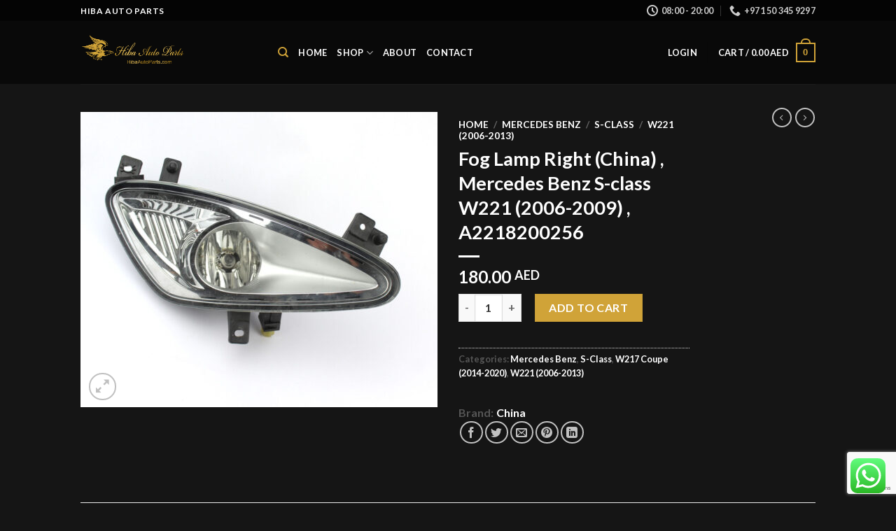

--- FILE ---
content_type: text/html; charset=utf-8
request_url: https://www.google.com/recaptcha/api2/anchor?ar=1&k=6LezXfklAAAAAM8ntpbLsclyNXw2ogpBu3J6iLZm&co=aHR0cHM6Ly9oaWJhYXV0b3BhcnRzLmNvbTo0NDM.&hl=en&v=N67nZn4AqZkNcbeMu4prBgzg&size=invisible&anchor-ms=20000&execute-ms=30000&cb=enfr884fjydr
body_size: 48676
content:
<!DOCTYPE HTML><html dir="ltr" lang="en"><head><meta http-equiv="Content-Type" content="text/html; charset=UTF-8">
<meta http-equiv="X-UA-Compatible" content="IE=edge">
<title>reCAPTCHA</title>
<style type="text/css">
/* cyrillic-ext */
@font-face {
  font-family: 'Roboto';
  font-style: normal;
  font-weight: 400;
  font-stretch: 100%;
  src: url(//fonts.gstatic.com/s/roboto/v48/KFO7CnqEu92Fr1ME7kSn66aGLdTylUAMa3GUBHMdazTgWw.woff2) format('woff2');
  unicode-range: U+0460-052F, U+1C80-1C8A, U+20B4, U+2DE0-2DFF, U+A640-A69F, U+FE2E-FE2F;
}
/* cyrillic */
@font-face {
  font-family: 'Roboto';
  font-style: normal;
  font-weight: 400;
  font-stretch: 100%;
  src: url(//fonts.gstatic.com/s/roboto/v48/KFO7CnqEu92Fr1ME7kSn66aGLdTylUAMa3iUBHMdazTgWw.woff2) format('woff2');
  unicode-range: U+0301, U+0400-045F, U+0490-0491, U+04B0-04B1, U+2116;
}
/* greek-ext */
@font-face {
  font-family: 'Roboto';
  font-style: normal;
  font-weight: 400;
  font-stretch: 100%;
  src: url(//fonts.gstatic.com/s/roboto/v48/KFO7CnqEu92Fr1ME7kSn66aGLdTylUAMa3CUBHMdazTgWw.woff2) format('woff2');
  unicode-range: U+1F00-1FFF;
}
/* greek */
@font-face {
  font-family: 'Roboto';
  font-style: normal;
  font-weight: 400;
  font-stretch: 100%;
  src: url(//fonts.gstatic.com/s/roboto/v48/KFO7CnqEu92Fr1ME7kSn66aGLdTylUAMa3-UBHMdazTgWw.woff2) format('woff2');
  unicode-range: U+0370-0377, U+037A-037F, U+0384-038A, U+038C, U+038E-03A1, U+03A3-03FF;
}
/* math */
@font-face {
  font-family: 'Roboto';
  font-style: normal;
  font-weight: 400;
  font-stretch: 100%;
  src: url(//fonts.gstatic.com/s/roboto/v48/KFO7CnqEu92Fr1ME7kSn66aGLdTylUAMawCUBHMdazTgWw.woff2) format('woff2');
  unicode-range: U+0302-0303, U+0305, U+0307-0308, U+0310, U+0312, U+0315, U+031A, U+0326-0327, U+032C, U+032F-0330, U+0332-0333, U+0338, U+033A, U+0346, U+034D, U+0391-03A1, U+03A3-03A9, U+03B1-03C9, U+03D1, U+03D5-03D6, U+03F0-03F1, U+03F4-03F5, U+2016-2017, U+2034-2038, U+203C, U+2040, U+2043, U+2047, U+2050, U+2057, U+205F, U+2070-2071, U+2074-208E, U+2090-209C, U+20D0-20DC, U+20E1, U+20E5-20EF, U+2100-2112, U+2114-2115, U+2117-2121, U+2123-214F, U+2190, U+2192, U+2194-21AE, U+21B0-21E5, U+21F1-21F2, U+21F4-2211, U+2213-2214, U+2216-22FF, U+2308-230B, U+2310, U+2319, U+231C-2321, U+2336-237A, U+237C, U+2395, U+239B-23B7, U+23D0, U+23DC-23E1, U+2474-2475, U+25AF, U+25B3, U+25B7, U+25BD, U+25C1, U+25CA, U+25CC, U+25FB, U+266D-266F, U+27C0-27FF, U+2900-2AFF, U+2B0E-2B11, U+2B30-2B4C, U+2BFE, U+3030, U+FF5B, U+FF5D, U+1D400-1D7FF, U+1EE00-1EEFF;
}
/* symbols */
@font-face {
  font-family: 'Roboto';
  font-style: normal;
  font-weight: 400;
  font-stretch: 100%;
  src: url(//fonts.gstatic.com/s/roboto/v48/KFO7CnqEu92Fr1ME7kSn66aGLdTylUAMaxKUBHMdazTgWw.woff2) format('woff2');
  unicode-range: U+0001-000C, U+000E-001F, U+007F-009F, U+20DD-20E0, U+20E2-20E4, U+2150-218F, U+2190, U+2192, U+2194-2199, U+21AF, U+21E6-21F0, U+21F3, U+2218-2219, U+2299, U+22C4-22C6, U+2300-243F, U+2440-244A, U+2460-24FF, U+25A0-27BF, U+2800-28FF, U+2921-2922, U+2981, U+29BF, U+29EB, U+2B00-2BFF, U+4DC0-4DFF, U+FFF9-FFFB, U+10140-1018E, U+10190-1019C, U+101A0, U+101D0-101FD, U+102E0-102FB, U+10E60-10E7E, U+1D2C0-1D2D3, U+1D2E0-1D37F, U+1F000-1F0FF, U+1F100-1F1AD, U+1F1E6-1F1FF, U+1F30D-1F30F, U+1F315, U+1F31C, U+1F31E, U+1F320-1F32C, U+1F336, U+1F378, U+1F37D, U+1F382, U+1F393-1F39F, U+1F3A7-1F3A8, U+1F3AC-1F3AF, U+1F3C2, U+1F3C4-1F3C6, U+1F3CA-1F3CE, U+1F3D4-1F3E0, U+1F3ED, U+1F3F1-1F3F3, U+1F3F5-1F3F7, U+1F408, U+1F415, U+1F41F, U+1F426, U+1F43F, U+1F441-1F442, U+1F444, U+1F446-1F449, U+1F44C-1F44E, U+1F453, U+1F46A, U+1F47D, U+1F4A3, U+1F4B0, U+1F4B3, U+1F4B9, U+1F4BB, U+1F4BF, U+1F4C8-1F4CB, U+1F4D6, U+1F4DA, U+1F4DF, U+1F4E3-1F4E6, U+1F4EA-1F4ED, U+1F4F7, U+1F4F9-1F4FB, U+1F4FD-1F4FE, U+1F503, U+1F507-1F50B, U+1F50D, U+1F512-1F513, U+1F53E-1F54A, U+1F54F-1F5FA, U+1F610, U+1F650-1F67F, U+1F687, U+1F68D, U+1F691, U+1F694, U+1F698, U+1F6AD, U+1F6B2, U+1F6B9-1F6BA, U+1F6BC, U+1F6C6-1F6CF, U+1F6D3-1F6D7, U+1F6E0-1F6EA, U+1F6F0-1F6F3, U+1F6F7-1F6FC, U+1F700-1F7FF, U+1F800-1F80B, U+1F810-1F847, U+1F850-1F859, U+1F860-1F887, U+1F890-1F8AD, U+1F8B0-1F8BB, U+1F8C0-1F8C1, U+1F900-1F90B, U+1F93B, U+1F946, U+1F984, U+1F996, U+1F9E9, U+1FA00-1FA6F, U+1FA70-1FA7C, U+1FA80-1FA89, U+1FA8F-1FAC6, U+1FACE-1FADC, U+1FADF-1FAE9, U+1FAF0-1FAF8, U+1FB00-1FBFF;
}
/* vietnamese */
@font-face {
  font-family: 'Roboto';
  font-style: normal;
  font-weight: 400;
  font-stretch: 100%;
  src: url(//fonts.gstatic.com/s/roboto/v48/KFO7CnqEu92Fr1ME7kSn66aGLdTylUAMa3OUBHMdazTgWw.woff2) format('woff2');
  unicode-range: U+0102-0103, U+0110-0111, U+0128-0129, U+0168-0169, U+01A0-01A1, U+01AF-01B0, U+0300-0301, U+0303-0304, U+0308-0309, U+0323, U+0329, U+1EA0-1EF9, U+20AB;
}
/* latin-ext */
@font-face {
  font-family: 'Roboto';
  font-style: normal;
  font-weight: 400;
  font-stretch: 100%;
  src: url(//fonts.gstatic.com/s/roboto/v48/KFO7CnqEu92Fr1ME7kSn66aGLdTylUAMa3KUBHMdazTgWw.woff2) format('woff2');
  unicode-range: U+0100-02BA, U+02BD-02C5, U+02C7-02CC, U+02CE-02D7, U+02DD-02FF, U+0304, U+0308, U+0329, U+1D00-1DBF, U+1E00-1E9F, U+1EF2-1EFF, U+2020, U+20A0-20AB, U+20AD-20C0, U+2113, U+2C60-2C7F, U+A720-A7FF;
}
/* latin */
@font-face {
  font-family: 'Roboto';
  font-style: normal;
  font-weight: 400;
  font-stretch: 100%;
  src: url(//fonts.gstatic.com/s/roboto/v48/KFO7CnqEu92Fr1ME7kSn66aGLdTylUAMa3yUBHMdazQ.woff2) format('woff2');
  unicode-range: U+0000-00FF, U+0131, U+0152-0153, U+02BB-02BC, U+02C6, U+02DA, U+02DC, U+0304, U+0308, U+0329, U+2000-206F, U+20AC, U+2122, U+2191, U+2193, U+2212, U+2215, U+FEFF, U+FFFD;
}
/* cyrillic-ext */
@font-face {
  font-family: 'Roboto';
  font-style: normal;
  font-weight: 500;
  font-stretch: 100%;
  src: url(//fonts.gstatic.com/s/roboto/v48/KFO7CnqEu92Fr1ME7kSn66aGLdTylUAMa3GUBHMdazTgWw.woff2) format('woff2');
  unicode-range: U+0460-052F, U+1C80-1C8A, U+20B4, U+2DE0-2DFF, U+A640-A69F, U+FE2E-FE2F;
}
/* cyrillic */
@font-face {
  font-family: 'Roboto';
  font-style: normal;
  font-weight: 500;
  font-stretch: 100%;
  src: url(//fonts.gstatic.com/s/roboto/v48/KFO7CnqEu92Fr1ME7kSn66aGLdTylUAMa3iUBHMdazTgWw.woff2) format('woff2');
  unicode-range: U+0301, U+0400-045F, U+0490-0491, U+04B0-04B1, U+2116;
}
/* greek-ext */
@font-face {
  font-family: 'Roboto';
  font-style: normal;
  font-weight: 500;
  font-stretch: 100%;
  src: url(//fonts.gstatic.com/s/roboto/v48/KFO7CnqEu92Fr1ME7kSn66aGLdTylUAMa3CUBHMdazTgWw.woff2) format('woff2');
  unicode-range: U+1F00-1FFF;
}
/* greek */
@font-face {
  font-family: 'Roboto';
  font-style: normal;
  font-weight: 500;
  font-stretch: 100%;
  src: url(//fonts.gstatic.com/s/roboto/v48/KFO7CnqEu92Fr1ME7kSn66aGLdTylUAMa3-UBHMdazTgWw.woff2) format('woff2');
  unicode-range: U+0370-0377, U+037A-037F, U+0384-038A, U+038C, U+038E-03A1, U+03A3-03FF;
}
/* math */
@font-face {
  font-family: 'Roboto';
  font-style: normal;
  font-weight: 500;
  font-stretch: 100%;
  src: url(//fonts.gstatic.com/s/roboto/v48/KFO7CnqEu92Fr1ME7kSn66aGLdTylUAMawCUBHMdazTgWw.woff2) format('woff2');
  unicode-range: U+0302-0303, U+0305, U+0307-0308, U+0310, U+0312, U+0315, U+031A, U+0326-0327, U+032C, U+032F-0330, U+0332-0333, U+0338, U+033A, U+0346, U+034D, U+0391-03A1, U+03A3-03A9, U+03B1-03C9, U+03D1, U+03D5-03D6, U+03F0-03F1, U+03F4-03F5, U+2016-2017, U+2034-2038, U+203C, U+2040, U+2043, U+2047, U+2050, U+2057, U+205F, U+2070-2071, U+2074-208E, U+2090-209C, U+20D0-20DC, U+20E1, U+20E5-20EF, U+2100-2112, U+2114-2115, U+2117-2121, U+2123-214F, U+2190, U+2192, U+2194-21AE, U+21B0-21E5, U+21F1-21F2, U+21F4-2211, U+2213-2214, U+2216-22FF, U+2308-230B, U+2310, U+2319, U+231C-2321, U+2336-237A, U+237C, U+2395, U+239B-23B7, U+23D0, U+23DC-23E1, U+2474-2475, U+25AF, U+25B3, U+25B7, U+25BD, U+25C1, U+25CA, U+25CC, U+25FB, U+266D-266F, U+27C0-27FF, U+2900-2AFF, U+2B0E-2B11, U+2B30-2B4C, U+2BFE, U+3030, U+FF5B, U+FF5D, U+1D400-1D7FF, U+1EE00-1EEFF;
}
/* symbols */
@font-face {
  font-family: 'Roboto';
  font-style: normal;
  font-weight: 500;
  font-stretch: 100%;
  src: url(//fonts.gstatic.com/s/roboto/v48/KFO7CnqEu92Fr1ME7kSn66aGLdTylUAMaxKUBHMdazTgWw.woff2) format('woff2');
  unicode-range: U+0001-000C, U+000E-001F, U+007F-009F, U+20DD-20E0, U+20E2-20E4, U+2150-218F, U+2190, U+2192, U+2194-2199, U+21AF, U+21E6-21F0, U+21F3, U+2218-2219, U+2299, U+22C4-22C6, U+2300-243F, U+2440-244A, U+2460-24FF, U+25A0-27BF, U+2800-28FF, U+2921-2922, U+2981, U+29BF, U+29EB, U+2B00-2BFF, U+4DC0-4DFF, U+FFF9-FFFB, U+10140-1018E, U+10190-1019C, U+101A0, U+101D0-101FD, U+102E0-102FB, U+10E60-10E7E, U+1D2C0-1D2D3, U+1D2E0-1D37F, U+1F000-1F0FF, U+1F100-1F1AD, U+1F1E6-1F1FF, U+1F30D-1F30F, U+1F315, U+1F31C, U+1F31E, U+1F320-1F32C, U+1F336, U+1F378, U+1F37D, U+1F382, U+1F393-1F39F, U+1F3A7-1F3A8, U+1F3AC-1F3AF, U+1F3C2, U+1F3C4-1F3C6, U+1F3CA-1F3CE, U+1F3D4-1F3E0, U+1F3ED, U+1F3F1-1F3F3, U+1F3F5-1F3F7, U+1F408, U+1F415, U+1F41F, U+1F426, U+1F43F, U+1F441-1F442, U+1F444, U+1F446-1F449, U+1F44C-1F44E, U+1F453, U+1F46A, U+1F47D, U+1F4A3, U+1F4B0, U+1F4B3, U+1F4B9, U+1F4BB, U+1F4BF, U+1F4C8-1F4CB, U+1F4D6, U+1F4DA, U+1F4DF, U+1F4E3-1F4E6, U+1F4EA-1F4ED, U+1F4F7, U+1F4F9-1F4FB, U+1F4FD-1F4FE, U+1F503, U+1F507-1F50B, U+1F50D, U+1F512-1F513, U+1F53E-1F54A, U+1F54F-1F5FA, U+1F610, U+1F650-1F67F, U+1F687, U+1F68D, U+1F691, U+1F694, U+1F698, U+1F6AD, U+1F6B2, U+1F6B9-1F6BA, U+1F6BC, U+1F6C6-1F6CF, U+1F6D3-1F6D7, U+1F6E0-1F6EA, U+1F6F0-1F6F3, U+1F6F7-1F6FC, U+1F700-1F7FF, U+1F800-1F80B, U+1F810-1F847, U+1F850-1F859, U+1F860-1F887, U+1F890-1F8AD, U+1F8B0-1F8BB, U+1F8C0-1F8C1, U+1F900-1F90B, U+1F93B, U+1F946, U+1F984, U+1F996, U+1F9E9, U+1FA00-1FA6F, U+1FA70-1FA7C, U+1FA80-1FA89, U+1FA8F-1FAC6, U+1FACE-1FADC, U+1FADF-1FAE9, U+1FAF0-1FAF8, U+1FB00-1FBFF;
}
/* vietnamese */
@font-face {
  font-family: 'Roboto';
  font-style: normal;
  font-weight: 500;
  font-stretch: 100%;
  src: url(//fonts.gstatic.com/s/roboto/v48/KFO7CnqEu92Fr1ME7kSn66aGLdTylUAMa3OUBHMdazTgWw.woff2) format('woff2');
  unicode-range: U+0102-0103, U+0110-0111, U+0128-0129, U+0168-0169, U+01A0-01A1, U+01AF-01B0, U+0300-0301, U+0303-0304, U+0308-0309, U+0323, U+0329, U+1EA0-1EF9, U+20AB;
}
/* latin-ext */
@font-face {
  font-family: 'Roboto';
  font-style: normal;
  font-weight: 500;
  font-stretch: 100%;
  src: url(//fonts.gstatic.com/s/roboto/v48/KFO7CnqEu92Fr1ME7kSn66aGLdTylUAMa3KUBHMdazTgWw.woff2) format('woff2');
  unicode-range: U+0100-02BA, U+02BD-02C5, U+02C7-02CC, U+02CE-02D7, U+02DD-02FF, U+0304, U+0308, U+0329, U+1D00-1DBF, U+1E00-1E9F, U+1EF2-1EFF, U+2020, U+20A0-20AB, U+20AD-20C0, U+2113, U+2C60-2C7F, U+A720-A7FF;
}
/* latin */
@font-face {
  font-family: 'Roboto';
  font-style: normal;
  font-weight: 500;
  font-stretch: 100%;
  src: url(//fonts.gstatic.com/s/roboto/v48/KFO7CnqEu92Fr1ME7kSn66aGLdTylUAMa3yUBHMdazQ.woff2) format('woff2');
  unicode-range: U+0000-00FF, U+0131, U+0152-0153, U+02BB-02BC, U+02C6, U+02DA, U+02DC, U+0304, U+0308, U+0329, U+2000-206F, U+20AC, U+2122, U+2191, U+2193, U+2212, U+2215, U+FEFF, U+FFFD;
}
/* cyrillic-ext */
@font-face {
  font-family: 'Roboto';
  font-style: normal;
  font-weight: 900;
  font-stretch: 100%;
  src: url(//fonts.gstatic.com/s/roboto/v48/KFO7CnqEu92Fr1ME7kSn66aGLdTylUAMa3GUBHMdazTgWw.woff2) format('woff2');
  unicode-range: U+0460-052F, U+1C80-1C8A, U+20B4, U+2DE0-2DFF, U+A640-A69F, U+FE2E-FE2F;
}
/* cyrillic */
@font-face {
  font-family: 'Roboto';
  font-style: normal;
  font-weight: 900;
  font-stretch: 100%;
  src: url(//fonts.gstatic.com/s/roboto/v48/KFO7CnqEu92Fr1ME7kSn66aGLdTylUAMa3iUBHMdazTgWw.woff2) format('woff2');
  unicode-range: U+0301, U+0400-045F, U+0490-0491, U+04B0-04B1, U+2116;
}
/* greek-ext */
@font-face {
  font-family: 'Roboto';
  font-style: normal;
  font-weight: 900;
  font-stretch: 100%;
  src: url(//fonts.gstatic.com/s/roboto/v48/KFO7CnqEu92Fr1ME7kSn66aGLdTylUAMa3CUBHMdazTgWw.woff2) format('woff2');
  unicode-range: U+1F00-1FFF;
}
/* greek */
@font-face {
  font-family: 'Roboto';
  font-style: normal;
  font-weight: 900;
  font-stretch: 100%;
  src: url(//fonts.gstatic.com/s/roboto/v48/KFO7CnqEu92Fr1ME7kSn66aGLdTylUAMa3-UBHMdazTgWw.woff2) format('woff2');
  unicode-range: U+0370-0377, U+037A-037F, U+0384-038A, U+038C, U+038E-03A1, U+03A3-03FF;
}
/* math */
@font-face {
  font-family: 'Roboto';
  font-style: normal;
  font-weight: 900;
  font-stretch: 100%;
  src: url(//fonts.gstatic.com/s/roboto/v48/KFO7CnqEu92Fr1ME7kSn66aGLdTylUAMawCUBHMdazTgWw.woff2) format('woff2');
  unicode-range: U+0302-0303, U+0305, U+0307-0308, U+0310, U+0312, U+0315, U+031A, U+0326-0327, U+032C, U+032F-0330, U+0332-0333, U+0338, U+033A, U+0346, U+034D, U+0391-03A1, U+03A3-03A9, U+03B1-03C9, U+03D1, U+03D5-03D6, U+03F0-03F1, U+03F4-03F5, U+2016-2017, U+2034-2038, U+203C, U+2040, U+2043, U+2047, U+2050, U+2057, U+205F, U+2070-2071, U+2074-208E, U+2090-209C, U+20D0-20DC, U+20E1, U+20E5-20EF, U+2100-2112, U+2114-2115, U+2117-2121, U+2123-214F, U+2190, U+2192, U+2194-21AE, U+21B0-21E5, U+21F1-21F2, U+21F4-2211, U+2213-2214, U+2216-22FF, U+2308-230B, U+2310, U+2319, U+231C-2321, U+2336-237A, U+237C, U+2395, U+239B-23B7, U+23D0, U+23DC-23E1, U+2474-2475, U+25AF, U+25B3, U+25B7, U+25BD, U+25C1, U+25CA, U+25CC, U+25FB, U+266D-266F, U+27C0-27FF, U+2900-2AFF, U+2B0E-2B11, U+2B30-2B4C, U+2BFE, U+3030, U+FF5B, U+FF5D, U+1D400-1D7FF, U+1EE00-1EEFF;
}
/* symbols */
@font-face {
  font-family: 'Roboto';
  font-style: normal;
  font-weight: 900;
  font-stretch: 100%;
  src: url(//fonts.gstatic.com/s/roboto/v48/KFO7CnqEu92Fr1ME7kSn66aGLdTylUAMaxKUBHMdazTgWw.woff2) format('woff2');
  unicode-range: U+0001-000C, U+000E-001F, U+007F-009F, U+20DD-20E0, U+20E2-20E4, U+2150-218F, U+2190, U+2192, U+2194-2199, U+21AF, U+21E6-21F0, U+21F3, U+2218-2219, U+2299, U+22C4-22C6, U+2300-243F, U+2440-244A, U+2460-24FF, U+25A0-27BF, U+2800-28FF, U+2921-2922, U+2981, U+29BF, U+29EB, U+2B00-2BFF, U+4DC0-4DFF, U+FFF9-FFFB, U+10140-1018E, U+10190-1019C, U+101A0, U+101D0-101FD, U+102E0-102FB, U+10E60-10E7E, U+1D2C0-1D2D3, U+1D2E0-1D37F, U+1F000-1F0FF, U+1F100-1F1AD, U+1F1E6-1F1FF, U+1F30D-1F30F, U+1F315, U+1F31C, U+1F31E, U+1F320-1F32C, U+1F336, U+1F378, U+1F37D, U+1F382, U+1F393-1F39F, U+1F3A7-1F3A8, U+1F3AC-1F3AF, U+1F3C2, U+1F3C4-1F3C6, U+1F3CA-1F3CE, U+1F3D4-1F3E0, U+1F3ED, U+1F3F1-1F3F3, U+1F3F5-1F3F7, U+1F408, U+1F415, U+1F41F, U+1F426, U+1F43F, U+1F441-1F442, U+1F444, U+1F446-1F449, U+1F44C-1F44E, U+1F453, U+1F46A, U+1F47D, U+1F4A3, U+1F4B0, U+1F4B3, U+1F4B9, U+1F4BB, U+1F4BF, U+1F4C8-1F4CB, U+1F4D6, U+1F4DA, U+1F4DF, U+1F4E3-1F4E6, U+1F4EA-1F4ED, U+1F4F7, U+1F4F9-1F4FB, U+1F4FD-1F4FE, U+1F503, U+1F507-1F50B, U+1F50D, U+1F512-1F513, U+1F53E-1F54A, U+1F54F-1F5FA, U+1F610, U+1F650-1F67F, U+1F687, U+1F68D, U+1F691, U+1F694, U+1F698, U+1F6AD, U+1F6B2, U+1F6B9-1F6BA, U+1F6BC, U+1F6C6-1F6CF, U+1F6D3-1F6D7, U+1F6E0-1F6EA, U+1F6F0-1F6F3, U+1F6F7-1F6FC, U+1F700-1F7FF, U+1F800-1F80B, U+1F810-1F847, U+1F850-1F859, U+1F860-1F887, U+1F890-1F8AD, U+1F8B0-1F8BB, U+1F8C0-1F8C1, U+1F900-1F90B, U+1F93B, U+1F946, U+1F984, U+1F996, U+1F9E9, U+1FA00-1FA6F, U+1FA70-1FA7C, U+1FA80-1FA89, U+1FA8F-1FAC6, U+1FACE-1FADC, U+1FADF-1FAE9, U+1FAF0-1FAF8, U+1FB00-1FBFF;
}
/* vietnamese */
@font-face {
  font-family: 'Roboto';
  font-style: normal;
  font-weight: 900;
  font-stretch: 100%;
  src: url(//fonts.gstatic.com/s/roboto/v48/KFO7CnqEu92Fr1ME7kSn66aGLdTylUAMa3OUBHMdazTgWw.woff2) format('woff2');
  unicode-range: U+0102-0103, U+0110-0111, U+0128-0129, U+0168-0169, U+01A0-01A1, U+01AF-01B0, U+0300-0301, U+0303-0304, U+0308-0309, U+0323, U+0329, U+1EA0-1EF9, U+20AB;
}
/* latin-ext */
@font-face {
  font-family: 'Roboto';
  font-style: normal;
  font-weight: 900;
  font-stretch: 100%;
  src: url(//fonts.gstatic.com/s/roboto/v48/KFO7CnqEu92Fr1ME7kSn66aGLdTylUAMa3KUBHMdazTgWw.woff2) format('woff2');
  unicode-range: U+0100-02BA, U+02BD-02C5, U+02C7-02CC, U+02CE-02D7, U+02DD-02FF, U+0304, U+0308, U+0329, U+1D00-1DBF, U+1E00-1E9F, U+1EF2-1EFF, U+2020, U+20A0-20AB, U+20AD-20C0, U+2113, U+2C60-2C7F, U+A720-A7FF;
}
/* latin */
@font-face {
  font-family: 'Roboto';
  font-style: normal;
  font-weight: 900;
  font-stretch: 100%;
  src: url(//fonts.gstatic.com/s/roboto/v48/KFO7CnqEu92Fr1ME7kSn66aGLdTylUAMa3yUBHMdazQ.woff2) format('woff2');
  unicode-range: U+0000-00FF, U+0131, U+0152-0153, U+02BB-02BC, U+02C6, U+02DA, U+02DC, U+0304, U+0308, U+0329, U+2000-206F, U+20AC, U+2122, U+2191, U+2193, U+2212, U+2215, U+FEFF, U+FFFD;
}

</style>
<link rel="stylesheet" type="text/css" href="https://www.gstatic.com/recaptcha/releases/N67nZn4AqZkNcbeMu4prBgzg/styles__ltr.css">
<script nonce="Mfc3SCOc3RsJLgoKJdzBkg" type="text/javascript">window['__recaptcha_api'] = 'https://www.google.com/recaptcha/api2/';</script>
<script type="text/javascript" src="https://www.gstatic.com/recaptcha/releases/N67nZn4AqZkNcbeMu4prBgzg/recaptcha__en.js" nonce="Mfc3SCOc3RsJLgoKJdzBkg">
      
    </script></head>
<body><div id="rc-anchor-alert" class="rc-anchor-alert"></div>
<input type="hidden" id="recaptcha-token" value="[base64]">
<script type="text/javascript" nonce="Mfc3SCOc3RsJLgoKJdzBkg">
      recaptcha.anchor.Main.init("[\x22ainput\x22,[\x22bgdata\x22,\x22\x22,\[base64]/[base64]/[base64]/[base64]/[base64]/[base64]/KGcoTywyNTMsTy5PKSxVRyhPLEMpKTpnKE8sMjUzLEMpLE8pKSxsKSksTykpfSxieT1mdW5jdGlvbihDLE8sdSxsKXtmb3IobD0odT1SKEMpLDApO08+MDtPLS0pbD1sPDw4fFooQyk7ZyhDLHUsbCl9LFVHPWZ1bmN0aW9uKEMsTyl7Qy5pLmxlbmd0aD4xMDQ/[base64]/[base64]/[base64]/[base64]/[base64]/[base64]/[base64]\\u003d\x22,\[base64]\x22,\x22wrVvei0ow4wuw4zDgcOIC8Obw63CphDDg2YYWlHDlcKuNDtgw4XCrTfCt8KfwoQBRxvDmMO8CGPCr8O1PnQ/[base64]/DrSQ2wr9FwrQ0ZGEpw6nDhsOMR3/CvyfCusKCRMKVC8KFMiJ7fsKDw4zCocKnwp5oW8KQw5RlEjk6RjvDm8K3wqh7wqESGMKuw6QWM1lUAAfDuRlVwrTCgMKRw5HChXlRw5sUcBjCpsKBO1dEwo/[base64]/[base64]/w646w7Q6DzXCrBfDtHkjw5HCjQpCC8O9wrsgwp5AIsKbw6zCr8OyPsK9woXDgg3CmgLCtjbDlsKZc2ILwo9KakMowr/DulkxIRvCtsKtKcKlA1LDssO+QcObQ8K4QnDDlBfCpMORQ1METsOeXcKvwq/Dl2LDlXgTwojDocOxRsOVw4/Cq0jDkcOiw4vDl8OABsO2woHCpjFjw5FGdsKAw4jDgVZCQErDrBlTw4HCq8KOR8OBwoLDt8KrEMKXw5RXCsOqRsKCE8KNEURnwp9NwqBjwpkKw4XDl3N6wrl5eVbCsgMWwqjDosOmLxg3a3ddSD/DjsO/w67DjTUyw5AIJyJFTVVUwosPbQE2IUshG1LChnQdw4bCsmrCqMKDw6XClEo0C2MAwqLDvirCusO/[base64]/DgMKpYiQswogveMOXf8OlwqHDn8KrVXszwrMvwqs6IcOrw4wuHsKew4VLYcK+wp1YRMOHwoEkNsKRCMOdH8KoFcOUb8OJPjLCisKhw6FNw6DCpD3CjT3CucKjwoskXlYhDULCncOMwpvDkT/ChsKfTMKaHDcgRsKcw5l0TsO4wrsnQsO7wrlCVMORF8O/w4kKOsKQB8OqwqTCvnFqw5ANUGHDoXDCqcKZwq3DojAYDhzDrMOlw4QNw67CkcOxw5TCtXfClDMWH0sMOcOGwqhbW8OZw7vCpsKuZ8KFE8O6w7E6wqPDggXDtsKTZShiBgLDosK0NMOGwq/Dn8KLahXCrBjDvkIxw6/CiMO1woAOwrPCjk7DlHLDgVN6SHhDDsKQTMKAT8Opw75BwqgJMxHCqGk0w6tcNUbDh8ONwoAbMMKLwoNEQQERw4Fdw5w5EsOffw/Cm3RtaMO3GCAfbcOkwpQKw57DmMKHaHPDvhLDnE/CpsK4FVjCj8OWw7nCo3nCjMK9w4PDtxVFwp/CnsOgATFawpAKwrgpIxnDlEx1FMO/woBOwrrDkTdHwqB1d8OrTsKDwoXCo8K0wpbCgl8jwod6wqPCo8OUwpLDn3HDtcOeOsKTwqTCmSpEDV0cOy3CscKHwqxHw6Riwo8VPMKnIsKAwrXDiiDCvT0lw7d+PmfDisKqwqVuZ2xPD8Kzw4kYQcORZl9Dw5U4wrtTLg/[base64]/CuQnDgQxtw4c6TsOew4jDkcKiesK9w5jCvcKew7FWGyrDlMKewprCtsOIPXfDgXVLwqTDmC4aw63CgFrCgnl0I2plTcO4BnVcWULDvWjCkcO4wo7ChcKFEG3DhRLCnB8XCxnCi8OSw60Ewotfwqh/wq16dhDCvHjDksOWWsOTIsKqeD46woLCjXcWwp7Cj3TCucKeb8ONSzzCpsOiwp7DkcOdw5Quw4PCosOmwqTCulx/wrF6GWnDjcKbw6TCl8KdaSMFJj02wrQhbMKvwp5MPcO1wpvDssOgwpLDsMKywopZw7XDkMOGw4hXwrB2woDChSImd8KHPhIxwqzCvcORwp5TwplDw77DpWMGGMO5B8OvC2kINltICVg5ACvCrBLDvgrCg8KJwrouwr3DmcO/UHQGcidEwqpyOsK9wpDDq8OgwpstUsKPw5AAf8OQw4IibMOmIEDCmMKtVRjCmsOsKGMYD8OJw5BkcyFDP2PDgMOUfBM6Bi/[base64]/DkMKCUsK/IcKtw49ZCcOJalzDjcKOEyDDr8KmwqrDlsKCNsK9w53Dhl/ChsKYTMKIwpMWKy7DtcOPZ8Ojwol3wqM6w6g7MMKmVitYwrdpwq8sDcKjwoTDpXQfLMOSeTgYwobDiMOYwpMPw6Nkwr8jwrXCtsK4V8OmOsOFwoJOwqDCgnbClcOkEEVfE8OnGcKyDXQPUXPCicOfXMKmw5cwOMKbwoV/wppJw71eZMKPwoHCg8O3wrQ+YsKLeMKubBfDjcK4wrvDnMKFwrTCuXNbW8K6wr3Cti08w4zDpMOWHsOhw6PDhsOqSXNQw43CgSAJw7jCj8KxJS0rScOxagjDuMKOwofDsFx/OsKyUlrCosKjYAE4a8OQXENCw4fCjGNfw7huNXPDjMKtwo3DvcOAw5XDssOgcsOOwpHCt8KXEcOaw7/DrcKww6HDoUAQHMOGwonDncO9w4k6MjEGasOXw6bDqB01w4Rgw77CsmlPwqTCjHrCgsO4w5vDu8OawozDiMKcTcOPP8KHQ8ODwrx9w4puw4pWw7jCi8ORw68GfsOsbWfCvyrCvjDDmMK/[base64]/Dq3M7XErDrHDDgF7DusODwqBEwrF+CCXDjBk9wqLCuMK4w681Z8K3eC3DuTvDssOJw4EFacOAw45wRMOAwrHCvcKWw4/DlcKfwqFUw64GV8KMwpMiwpDCrxRGA8O9wrLCjjxWw6/Cn8OXMlVew75WwpXCk8KOwo89D8KpwrIcwqzDiMOyAsODAsOXw5ZOIgDCo8Krw4pmKUjDiUXCoHoyw6LCrRUXwpPDhMKwBsK5E2VDwr3DoMK3BFLDosKgfj/[base64]/RMKCw6l1aXPDhn/Dp8Ktwq4QwrzCvn7DjMKfw4ECegsjwq8ZwqLCo8KUWMOiwqjDtMKhw68Ww7PCrsO3wpMcCsKZwpoIwpDCggNUTlsyw6/Cj2Ajw7bDkMKgBMOTw410TsO7YsODwoEOwrrDiMOtwqLDkwbCkQTDrXfDvQ/[base64]/w5fDlcOAwo3DowbCi8OPasOpwrYnAXDCoTHCj8OlwrTChsKHw4XCkkbCssOYwpoCb8KTYcKxU1gdw5kAw58HTGQ9WMO7WirDmTDCjcO0DC7Ckj/DmUZYFMOswo3CoMOew4Jvw6MUw7JeDsOrTMK2RsKiwqkAZcKawrA9GivCt8K7YsK6woHCvcO4b8K8fX/[base64]/DssK/[base64]/CgWHDrcKGw5syMjTDpjHDtcKHwrAAwp/CllbDnT1HwrvClzzCvcOiGEViNkfCgTXDt8OCwqPClcKfRlrCjEfDpMOIRcOmw4fCtjhmwosMH8OTXFR6bcK8w74YwoPDtzlCZsKDLy52w7jCrcKSwpnDj8O3wrzCgcKjwq51GsKsw5cswpnChsKVFGMWw5jDiMKzw7rCv8KiacKiw4c9Llg3w4g5wqQOPk1+w6U/GsKCwqsqLD/Dpg1ac3bDhcKhw63DgsKow6AFNAXCngPCqnnDuMOMMGvCsFrCpsK4w7d8wqvDjsKgAsKFwrcRDA0+wqPCgcKGXDZgO8KeVcOxP0DCucKEwoVoOMO6B3Quw43CvcOUYcO5w5zChWnDu1k0bn8mcnrChMKAwq/CnHEQRMOPI8OQwqrDhsKII8Kyw5R4OsOpwpkbwoJXwpnCmcK/BsKdwr3DmcKsLMOIwozDj8Ouw4bDqlbDmClnw6tzKsKAwrnCgcKPesOjw6bDpcOmBAcww77DkcKNCsKnZ8KJwrIJa8K9FcKew7BETMOFQmsCw4XCjMOFGWx5DcKow5fDoTxtCgHCgMKIRMKRWktRQHTDv8O0JQcdPUgLDsOgVQbCmcK/YsKHOcKAwqbDmcKaKCXCpAoxw6rDnsK5w6vCr8KFa1bDv3zDucKdwoUEbh3DlsO3w5TCnMKFKMOcw5oHOlDCvVttXgrDmsOOEA/DgmHDkhsEwrxwVGXDqFQpwofDqwc1wonCkcO7w4XCgSXDn8KVw6xfwpTDj8OLw7o9w4lUwo/Dmw3CusKZPlcNVsKJTws9G8KNwrzDiMOaw47Cn8KVw4DChcKBaGHDv8KZw5fDi8OvM2Mnw5leGBBGJcOtGcOsYMKpwpd4w7pBGzwDw6vDhwxfwpx2wrbCq0srw4jCucO3wrzDu3xlUX8hTHDCvcO0IDwswr16b8Opw4diaMOJCcK0w5fDuyvDvcO/wrjCjixqw5/CugTCkMKnOcK7w5vCihNtw65LJ8Otw4tkAHPCp29aYcOJwobDr8ONw5HCpiJ/wqYkLXXDpA/DqzDDmcOIQAozw73DosOpw6DDqMOFwrjCq8OrJzTChsKMw4PDkkAUwp3CpX7DjMOKVcKVwrzDncOuJGzDt3nCm8OhPcKyw7zDu3wjw5zDoMOIwqdYKcKxM3nDqMKSYVVUw5DCtBUbX8OswqkFU8KSw4cLwpE5w6pBwrt8eMKww5XCicKQwrDDvsO7LlzDjV/DkkrCvwpPwqDCmh8qeMOUwoJPS8KfMCMKKThHKsO9wo/[base64]/DqX9Pc0QEwprCrsOrd8KoKxHCtXjDqMO5wqTDjmhgScKecS/DhADDqMKuwq18FmjCuMK4bAAdDgTDhcOgw5xpw4/Du8Oow6vCq8OowqTCpDHDh0QwAlxIw7DCusKhDD7DmsK7wpM9w4TDt8Kawp/DlsO3w5PCvcO1wpjDu8KBDMOJPMKewrrCulRhw5rCsy0WWMOdGwM7TsO9w4JQwrZvw4jDssORaUVjwoEmQ8O/wol3w6TCgWjCgXzChCg2w57ClXR5w6ANM3fDqQ7DiMOtO8KYZBYjJMKiT8OsblXDsD7DusKPZBbDm8O9worCmy4IWMK+S8Ouw6ksYcKIw4jCqw4ow73CmcOHYhDDshLCmsKow4rDi13Dg0sjdcK5NzjCkUfCtcOUw7kXbcKbdhQ5WMKFw5zCmC/Cp8KqB8OYw4vCqcKBwoR5QzHCsRzDuC0EwqR5wq/DisKGw43CsMKpw7DDjBZoT8KealsiUm/Dj0ENw4fDlVbCikzCocOywoRSw4EaFMK3Z8OZUsKAwqo7ZDLCjcKPwo8OG8OlZyPDqcKUwp7Dj8K1TjbCk2BefcKuw6XChXfCuGvCmBnCgMKeL8K/[base64]/CjWLCj2Urwp5fw6DDhsK6w4LDr0rDu8KBw7HDqsOGw7NVc8OSMMO6DBNRMVoqGsK/w4dYwrNgw5UEwr4iw59aw78ww5XDtsO3A2tiwphibyTCpsKaPsKIwqvDqcKfJMOdG2PDoBrCi8K2aR3CmsO+wpvCk8OyfcOxJMOyGsK6agPDl8KydxQ5wo9jKsKOw4hewp/DlcKHKEtrwqIpHcK8bMOhTCHCi3bCv8K0LcOGDcOpUMKQEXRuw6AAwr0Nw5pVRMOjw7/CmkPDuMO3woDCicKww7TDiMKaw7PChsKjw5PDnhUycmVVW8KYwrwsa3jCrzbDggbCvcKbTMKDw6c7IMKfJsKQDsKbNTw1CcKJIgxFCz/Dhj7DhD0zDsO6w6vDsMODw7MRC2nDgVImwo7ChB3Cg24NwqHDmsK0PzvDg0XDt8OXAFbDul/Cm8OUNsOfZcKxwo3Dp8KFwow0w7fCrcKNdSfCtyfDnWbCk0tew5vDlBImTmkrWcOMZ8KUw4jDssKdQcOhwpABMsOrwr7Dg8OUw6HDt8KWwqLChBjCqi/CsE5BPmPDnjLDhAHCocO7cMKxfEp8IHLCmsOmCk/Dr8Kkw5HDnsO1Dngsw6TDkCDDhcO/wq1nw5BpE8OVJ8OnZsK4LHTDuVPDp8KpZwR7w4FPwolMwp7DjGkxT2MRJ8Kow6dlanLCsMK4QcOlAsKrw7ccw6bDkAvDmXTChzTCg8K7DcOWL0xJIDd8V8KXGsOuPMKhYUgAw4/CrFLDnsOWRsOVwpDCtcOxw6pfR8Klwp/Cmx/CqsKpwoHDrw9Sw45vwqvCk8K7w6HDiVPDiS57wpfDuMK5woEKwr3DkW4gwpzCiC9MBsK3b8Oyw41iwq9bw7HCscOXOxhSw7R0w47Co27DvWTDqkvCgmUuw58hTcKhWn3DoB8Ed1INQsKWwrLCnxV3w6PDjcOnw7TDpHFXIUs3w7PDtX/DkFUHKh1FBMK3wrUeeMOIw5zDmBkmFMOTwrnCj8KxacONIcOswpxYQ8OaAzASccOzw7fCrcKLwrQhw7lKQlbClTrDu8Kow4rDncOkIT1nYnotOGfDoEvCpx/DnARawqHClEXChjDDmsK6w4ASwqAsGk1gOMO/w53DiQsOwq/Cv3Fhw6nCpWM7woYAw5tPwqozwp7Cp8ORAMOBwpJGOVFew5LChlLCj8KqClJpwojCtjIBAsKnAg8+Xjp8M8OxwpLDn8KNccKkwojDnxPDoznCpyYBw7rCnQHDhTLDicOeJ1gPw6/DhyDDkwbCtsKmEisVRsOow4FXKj3DqsKCw67CgcKKXcOjwrA0QDNjbwrCvX/CrMO4K8OMU2LChDF1YsKIw49Lwqw5w7nCpcO5wrvDncKEB8OcPQ7Dg8Kcwr/CnXVfwrIOZMKhw5NRfsOXIg/DgnXCoCYrJsKXVVDDj8KewrXCozXDkHXDusKLGHdhwqTDgwfDnn/Dt2N6HMOXdsOaJB3DicKowrPCucKsYwrDgm04CcOjLcOnwrJlw4rDhMOUHcKtw4rCrHDDoCfClDJSesKRCA9sw5/Dhl9MecKlwrDDlELCrikWwqIpwoYbJ2fCkGLDn1fDiFDDnQXDkR/[base64]/CsFLCoDtdwqhvw5BJwrXDkytcXcKGw7fDssOKHFgUZcKGw7V+w5jCvnsiwp/Dh8OuwrbCksOrwoHCvcKtTMKHwr4BwrJ8wqN4w53CgixFw6rCn1nDuE7CukhMd8Olw45zw543UsOJw4jCqcKIDQrCoSM3YgPCtcOrI8K5wprDjA/Cin02XsKvw65Tw7NXODEPw5LDnsKLV8OeTcKSwrt3wqvDvz/DjcKieAvDuATCssO5w7pqNRvDnEsfwqcBw7M3akLDrsOgw7FgLirCgcKiTXXDg3sVwrPChGDDtEbDqAZ7wrvDoQbCvwJDKztPw7LCj3zCg8KpJ1Q3b8OKHEPCqMOhw67DigfCg8K1W3pSw61qwpZVXQ3Dui7DisKUw6klw6/CqSnDtS5CwpfDgSx4EmQewoQKwpTDqcOLwrMmw4NyP8O9bXM6KRd4RirCqcKJw5QTwo0xwqvDo8K0MMKMVMONC23CtDLDjcOPbV4mKToNw4l6NkjDrMKgZcKrwpXDi1zCvMKvwrnDtcOQwpTDj3DDmsKZWFDDqcKPwobDscK8w7jDhcKoIU3CqkbDl8OQw6nCr8O/ecK+w6bDr3woKj0YeMOmLFQjO8KrAcO7LBhQwoDDqcKhZMKtVBklwrbDtF5RwpAfBcKBwovCpXQpw44kCsK3w4LCp8Oaw7fCk8KfFcKjfzNiNAPDqMOew58SwqpNQGsuw6bDs23DnMKtw7PCvcOkwrvCgcOHwpcOacObWA/Ch0zDscOxwr1KQ8KJGErCjQnDisOOw4fDiMKLBzrCiMKEHg3Cu3wnYsOMwrPDj8Kkw7grM257a3XCqMKuw7wgZsKgEX3DqcO4aFLCpcOkw59lScKfLcKdfMKcBcKSwoZYwqbClispwoBPw5rDsRZ4wqLCkCA/w7vDt3VmNcOTwrpUwqfDjVrCsncOwpzCq8OZw7DCvcKgw5RDPVFmWF/[base64]/w5PCvznDmUpOYTIcDDtWw5TDtxpWIQIJdsKLw4AAw4zCjsOIacK9wqNKHMKIF8KSUFZ2w7HDjSbDmMKFwoLCqVnDol/DqgsJSBkxaSAuSsK8wpZnwpN+ByEUwqrCuxIcw7jDnEl5wqwKIlDDl08Fw5rCusKrw79EInrClX7Dq8K6FcKuwo3Dv2A8YsKjwrzDq8KbPmsgw43CscOeUsOAwo/Dlj3Dhn47UcKgwprDkcOtTcOGwpFIwoYrB27Ci8KbPhlHOx7Ci0PDqcKIw5bCpcK6w4/Cm8OVR8K9woPDgxzDsi7DhF0cwq7Dt8KwQsK/LMKpHV4IwrI2wqw/bT7Dmx9bw4bCjxnChkB1wr3DuzfDj2N3w5nDiEAGw7Uxw7DDkx7CrjEiw5nCmDpIEGgtYHLDkiMHCMO/XnnCqcO/YcOCw4EjG8KZwrDDk8OFw4TCrEjCmXIdYWE+Jyoqw4zDrGZOVinCk052wpbDisOyw4RiPMOLwrfDjhsNOsKjQxbCilvDhmV3w4nDh8Kmdz4aw7fClhXDo8OKJcKSw7Ivwpclwo4dfcO3PcKIw7TDvsKDND10w5jDp8OTw7kSfcK8w6/[base64]/CrhbCgTrCu2DCoUddBsOmXl8IDcKTwoXDlC05w4/CjCPDg8KyBcK3B2DDkcKnw4LCuRPDiQE5w53CmxsvVkpDwqldEsOxAcKyw6nCmD/ChGvCssKjRcK9FVlxQAFXw6bDosKCw6TCjk1GGA3Dlht6KcOGaDxIRR3DlWDDtyYAwoo2wpIzSMK/[base64]/wqMcYAPCosK9w4Z0wr17wr1eeBTDscK1LQsbCSnCrsKoEcOlwrXDt8OadMKzw48mO8O9wps4wqTDq8KcSmVnwoEjw5l2wpM/w4nDnsOPesKWwo9UeyPCpk82w5YYLCBZw641w7fCt8O/wrzDn8ODw5JNwqh1KnPDnsOdwqHDmmrCtMO9TMK8wrjCncKlcsOKH8OqD3fCosO1USnDqcKBEcKGWzrDucKnYsOow7IIbMKbw5jDtEBtwpYSWBkkw47DoE/Dm8OkwrPDpsKNTBlXw7rDhcOnwqbCkWHCpglywqp/[base64]/PMOLw7V/PMKAwplhN37ChCPClW3CnS7CosOMSR3DvMOYMcKhw7k4Y8KIIA/ClMK5OGUbBMKgNwB+w4tOfsK5eifDtsOkwrXClDtBXMK3cxc8wqw7wrXCl8KcLMKFWcOZw4BhwpbDgsKxw6XDoDs5UMOxwoB+w6DCt1cyw4bCiB7CtMKnw50fwpXDiFTDuRFbwoV/bMKrw7zCt2HDucKIwo3CqsO2w5sSUsOAwqd7P8OlT8K1ZsOSwrzCsQZ0w7RKRG8qBUgGVi/Dv8OmMArDjsORfcOPw5LDkAHDmMKfcgsfK8ONbQJKasOoMxHDlC0LHcOhw47DscKfMErDjEPDg8ObworDmMKFIsK3w5DDuFzCmcKpw45OwqcGKzjDnh0Twp1BwrVPfUhww77DjMKYU8KeCV/CgRFwwp3DtcOxwofDgWZGw6zDjsKQZ8KQNj5MbgXDi38Mf8KMwr7DvEIQKF9wdyjCuXPCpzEhwqg8MWPCmh7Dnml9GMK9w6PCk03DtMOFXVZAw6QjVzBdw6rDt8OPw6Q/wrMIw6ARw6TDs0gKZkjDkUB+NcOOPMKTwqLDszvCjjTCuD8XUcKswqhWCz/Cn8KAwp3CmDHCusORw43Ci1hyGT3Dnx3DhcKMwoR0w4/CnytuwrXDh1Anw4DCmmobG8Khb8KJCsKZwpRzw5fDsMOCM3jDjwTDkzfCl1nDskfDg3nCuxLCgsOyNcKkA8KwMMKrW17Cq19Gwo3CvnUkGmYYIiDClnnCjjnCg8KfDm5MwrhuwpoFw4bCpsO5aV0uw57CjsKUwpzDusK3wp3DksKkf3/CuxVOEMOTwrvCqF4Xwp5kZS/[base64]/DokVhZcKHJsKjw7BpwozCp8Kbw40YWjtyw6zDvkAtDR7DnD8FCMObw6I+wpfCpzV1wqDDkRfDvMO6wq/Di8Otw7vCv8KzwoBqQ8K+ATrCpMOuOcKqP8Kowr8Yw5LDvF4lwrXDj3stw5nDtE0hZwrDrxTCnsKhwo/Cs8O+w7ZLCiF8w4TCjsKdNcK/w7ZFwoXCsMOBwqjCrMKga8OwwrvDjho7w61aAxYvw5lxfsOUQil2w6Y0wqPCuDwUw5LCvMKgKAIhQQHDvjvCtcOQw7/DgcKPwqUWIVhzw5PDtRvCmMOVUSFtw57Cv8Ouw7lHAUEWw7/DpW7Cg8KLwqN1QcK1H8Khwr/DqlfDhMOBwp1WwrIdBcO8w6wVUMKLw7HDrcK4wqvCmlzDgMOYwqJlwrVWwq9ufMOPw75PwrDCsjJ9A1zDlMKPw51mTTAfw4fDiiTChcKtw7N6w6fDtgvDuFw/FH3DhwrCpGEpbGXDkiLCiMKuwojCn8OUw6QLXsO9XsOhw5DDijXCsErCojHDvxzDg1/Cn8Kuw5h/w5YwwrdsezbChMOzwpHDusOgw4vDp33DpcKzwqBVHGw0w4UXwpo3FBvCiMO+wqosw61fb0vDo8KhPMKNLE96wp0RbV7Dg8OZwoTDvcOKcnvChx7Ci8OyYcOZMsKsw43Ci8KYAlpUwo7CpsKQF8KOPjHDrVjDocOOwqYhP2/[base64]/F8KMJmA/[base64]/ChMOEw6diw64XTsODwqnDnj/Cj8KXZiBTwq4jw67CmgTDnXvCiTUnwqxoBBDCosO4wqXDqcKRRMO5wrbCpz3Dtz1paArCiz0RQU5Uwp7CmcO9CsK0w6kIw6/[base64]/Ci8K+w6REw4zCjcOXwqvDp8KDemTDosOqG8OAM8OcJl/Ci37DgsO6w7nDqcKqw6VJwojDgcO3w6bCkcOgWltIGcK6wrFWw6/[base64]/wohFHcKQGBLCuw1Ww7gEOcK0IcKpw6dDw4/DrcKrXcOoNMKDIXkqwqzClcKfV3N+ccKmwrc4woXDqQHDgV/[base64]/Ct8KcZsKkCzzDqjnClsKjWMKRHcONZsOMwpE1w7PDlW8uw5g7WsOQw5rDmsK2VFcnw4LCqsOpbcKcWVkiw51CKcOFwr9eK8KBF8O+wpw/w6fCtH85P8KXNsKkKG/ClcOUCsOGw4DDsSs/MSwZRlx1XTcJwrnDjD9necOrw7bDlMORwpHDp8OWecO5wobDr8Otw5jDng1nccOmaRrDg8OKw5cTw7nDm8OtJ8KOfBXDgjzCg2p0wr/CpMKTw6NNOmE9HsO1NlbDq8OQwo3DkEFDI8OiTyTDulNLw7LCmcKYZETDpG1Cw4PCkgbCvy1UIXzDlTgFIitQGcKLw63DhhfDlcKTVGJZwoVmwp/DpW4OBsKmDgLDvC0mw6fCtgkdQMOQwoLCmBpJbBfCjcKHcBkFcgvCkFxSw6N7w7IucHVZw6I7AMOSbsK7YjE0Nndtw5DDhMKLQUTDtgY/FA/DpyI/ccKiMcOEw5Y1Xgdww4Y5wpzCi2fCicOgw7JKRU/[base64]/DusOAwr/CvXfCtyBLfSTCvsO4Siwawp9/wr9yw7PDrQl+NcKHbCcXbwfDu8KTwrTDkzJGwqAiMRgfATRSw5RSEjkOw7ZTw4UpdwAfwojDksK/wqrCt8KYwpFYEcOvwqPCucK8MR/DrVvCrcOiIMOnVsOgw6nDjcKueABebFTCpmkgDcK+cMKjbUYNS3BUwpp3wqLClcKaWCc9P8Kmwq/Di8OUHsOrwrvDgMKmMn/[base64]/DpcK3w4LDucKew4cAT8KRUcORw5F5w53DnmDCtMKCw4HCmwLDj1J+AxrDucKUwo5Tw7TDmxbClMOOJMKBUcK2wrvDnMK4w7YmwoTCsCTDq8Kzw6LDljfDgsOgA8OKLcOBTTzCq8KGSMKSNm9XwrVbwqHDsVLDj8O6w75SwpQkdF9Qw6/[base64]/DrGHCiVIwwp0tYMKvwp7CtsOMLQ8dXcOHwrvDlSwZAcKfwr/ClADDrsO0w5duWVpqwqLDn1/[base64]/PVDDpA3ClHfDusOzY8OJVsOfAcOANgJNGS5owqhmTcK/w73CuSEew41TwpTDnMOIZMKBwoRMw5LDnjTCujRAOgzDtRbDtg0FwqpBw4pyF3zDhMOjwovClcKEw69Sw7DDgcKAwrljwpkfEMO2B8OBSsKGesOXwr7CvcOqw5DClMKVBEhgcxFTwpTDlMKGMw3ChW5tJMO6G8OdwqHCpsK0GMKIQcKzwoTCosOXwr/Dp8KWPjhhw45wwpolb8OIA8OqQsOyw6ZJacKAK3HCsnDDjcKAwrAWdXzCpiLDgcKef8KAd8OHDMKiw4dmGMKLQQA4SQfDin/DusKhw7J5DHrDgCRReg9IdCk5FcOhwojCscOaFMODF1B3P0fCr8KpRcOuAsKkwpcDRMK2wodpGMKuwrYdHyI/HFgEUGIaRMORAEvDtWPCiA4Mw4xPwp/[base64]/DrGrClATDvgnDpsOmw5Ezwp3DqwtuKnh0w67Dh2rCoR9mf2kFDMOQfMOzdXjDpcO4IXU7YTHClmPDs8O1w7gFwp/DicKnwpsmw707w47Clx3CtMKsFVzCnH3Cm3RUw6XDrsKbw4NBXsK7w4LCrQY/w5/CmsKXwpsvw7vCgH53HMOjSSrDucKMIsOJw5Yjw4AVMEXDo8KYAW3Ct0duwo0+CcODwqDDpy/Cr8Ozwp58w5HDmjYTwoEFw5/Dt0zDgHHDgcKNw7LCpD3DhMKUwoLCo8Opwp4ewqvDiFxNT2BjwotvJMKKTMK4AsOJwpFdcmvCoDnDlzHDt8KsEFrCtsKjw7nCi35Fw53DqsK3EyfCtiV7YcKfTjnDsHBMA2RRCsOLAU1kYUfDhBHDoGTDvMKDw5/DrMO4ecOLLHXDrsKIe0tXLMKSw5Z0KC3Dt3gfE8K8w73Dl8OSTsO+wrvCgXPDksOrw6AQwqnDpw/[base64]/V8ORw5NlPsOCw5rCoBbDqUtewr9eM1x8w6oOXWHDgUXCtDDDjsO6w7PClhcVeFDCpyJow5DCvcK/PmtcQRPDmismKcK9wozCqBnCjwHCksKgwpXDhwDCvHvCtsOQw5/DocKEQ8OZwp9WMDIZTm7CjFjCtWlYw63Du8OAXQgwD8KFw5bCml3Drwtgwp/[base64]/DiRzDkMK3w712wpp+BlBEwr/DicK6w67CogVSw7nCvsKIwrVuR1xNwprCuQPCogF1w73DsiTDsjRDw6DCkwLCq0Mdw4LCvRPDmMOpMsOVf8K/[base64]/[base64]/[base64]/Ck2TDgMO7w5TDisKAwpwVw4/ClMOiIjrCgk/[base64]/DnMKiO8Kiw6DCtRFjwo09MsKPw50swr1uw47CiMKRNcKCwpBBwrgmbgbDgMO3wrjDkDwmwr7DhMK1DMO8w5I7wpvDtGvDtsK2w7rCgsKDCTLCkSLDmsObw4w9w6zDnsKJwr9UwoANUWfDrn3Dj1HDu8OsZ8OywqMSGy7DhMO/wqF/cR3DqsKKw4XDgH7Cm8Omw73DmsKNTX8oTcOQBlPCksOMw51COMK1wpQWwqs+w5LDqcOYFWXCp8K/XwwXScOlw4BzRnFuF0HCow/[base64]/HcO0wqJMSEU6QzDDiWZbwpDDu3pCcsOFw5bCpcOTTCszwocKwqPDhwXDiGknwpE3ZsOoPhJjw6zDrEXCtTMcfSLCvzNoT8KOHsOFw43Dn31PwqxSWcK4w5/Dt8KYWMKSw4rDtcO6w7pnw7l+QsKmwoDDkMK6NT9+a8ObZsObFcORwrhsY1ZfwpMPw5Q2aQMNPzHDv3RmCMKgZXIHZlkbwo1EG8KNwpnCmcO9Khwuw4hGPsOnMMOYwqwvQk/Ch00VQcKqZh3DksOTCsOrwqFVKcKIw5nDmCA0wq8Aw7BIMMKLISzCp8OAFcKBwp7DtsKfw707GnrCjkPCrT0rwpNQw5nDj8KeOB7DtcORbHvDtMKGVcK/Ri3CiVtqw5BPwrvCqT0vDsO7PgQOwogCa8KxwrLDj0DCiGfDlSbCv8OvwrHDncKEesObaR8Jw6VRZGJ+VMKsJErDvcKeMsKewpNDPyDCjicfUQPDl8Kcw7k+FcKlRTRMw44rwphQwrVow73CmlPCusKsPBg/a8OVYcO2d8K/YklQwoLDukMBwo4PRwrDjcOCwrUmUG5cw4YAwqHClsKxZcKoHyE5OSzDgMKrYcKkMcOFNFMVPmvDqsKgf8Kxw5TDjHDDmlZ3Ql7DthECZXQQw4/DmDrDij3DoljCh8K8wp7Dl8O3OsO1DcOhwq5MZWxcWsKzw5XCh8KWfsO5MXBrJsO3w5N/w7zCqEB+woDDucOAwootwpNQw5LCtGzDrGHDonrCgcKUZ8KqWjlgwo/DpXjDkgsEd0TDhgjDtMOiwofDl8OGHFRywpHCmsK/bxfDicO2w7ttwox/UcK6csO3NcOzw5ZbQcOGwq9uw6HDmxhxABl5UMO/w65sC8O+XBIzM1oFUsKSbsOgwo0fw70owr1OecO+aMKROcOvCx/CpjEbw4tOw43CjsKtSRZSZcKvwrQGdVXDrlPCkifDux5TLCnDrR4wW8K6dMKGa27CssKiwqTCjV7DosOMw757dToNwoB2w6HCgWNPw7rDqlcKexjDicKEMzJ/w5hbwoo/w4nCgRVmwq/[base64]/DkS/CkVPDnRo1w7MCwpRLwrFdDSIYCcKKVAZRw7tbDQbCscKLEUDCoMOkF8KtZsOzwpbCoMOsw4c7wpRvwps+KMOnesKKwr7Dt8OZwrdkNMK/w6sTw6bDgsOOZcOuwrxMwrsgWVdsIwU/w57Cs8KKVMO6w4MUw6PCn8KbOMOBwonCmCPCgHTDm0gUw5INGMOSw7DDpcOUwpjCrkPDliYkPsKqVx9iw6fDssK3RMOsw7huw5pDwp7Dk2TDjcOBBsOfSmITwqN/[base64]/DmcKow4DCjVLDvcOXw5/[base64]/[base64]/CgsKffMO4TMOPTMO0w5bDsXfCsFLCv8KpWlsVWRHDlnxpHsKBLjJrO8K+OcKsTksnEik5UcO/w5I6w4dQw4fDqMKwMsOlwp4Ew5jDhWVjwr9uYMKmwqwdR2I/w6cUUsO6w5JYJsKVwpnCoMOMw5sjwqs3wq1WdEo/NMO6woU5G8KAwrHDh8Kuw7ZZZMKPVxIXwqMMWMKIw7DDkzdrwrPDonhJwq84wrDDqsOcwpjCr8Kgw5XDnU5WwqrChRAONBnCtMKrwoA+PBIrXDTCkyPDpnxkwpd6wrzCjCMuwp/DqRHDsGPClMKeXwbCv0TDpBAjWi7CosOqbGdVw7HDkH/DqDDDpX5Hw5rDusOaworCmhh4w69pb8OYK8Oxw7nCqsOmFcKEZcOPwqvDiMK/KsKgC8KWC8OKwqPCosKJwocuwrPDpS0Xw7luwrIww78hwrbDohfDoTnDpsOSwq/Ckkc3wqnDu8KlCDNnwo/DnjnDlDnDmE3DikJ2wpIGw5EPw54vMgA1E1ZCfcOoHMOrw5o7w4vCmw9md2EJw6HCmMOGJcOxfEcqwpzDk8KswoDDnsOVwo93w6TDvcOxesK8w7rCtMK9YDUmwpnCunTCmC3DvFDCuw/DqWbCjWgmAkgywrVqwr3Dh11iwp/[base64]/CgcOpw4YawpjCuVDCq2Blw7XDhnRpeMKew4rDskpdwqlMDcKhw50KEj13IQFfZcK4Q0YAQcO5wrIhYlJbw7h6wq3DjsKkQ8OSw6zDsx3DvsK5McKgwqMzRMKOw6Zvwo8BZsObXMKEV0/CmjXDjx/[base64]/[base64]/Cv1fCtsKLwqrDtnPDtFXDnT/DkMK7LFTDlRfCkQ3CrgJfwrNQwq0swrvCkhNBwr7Cs1EVw7PDpzrCpk/DnjTCvsKew6oZw43DgMKvPD/[base64]/eVfCqcOXW8O2NMKtSHNiwqApVVgTwo/[base64]/Vwo1w4/DkyldwpFUZMOywpvCnMOEwpbCuWRYIXgpXGhyCWtSw7vDuSAMIsK9w74Sw5LDhghmW8O2OcKOUcK5wo7CksKde1xYTCnDs3oMEMORWCDCjxhEwq7DtcOwF8Kdw73DgzbCssKVwpIWwqc7S8KKw5jDtsOFw6lUw73DgcKHw6fDvxfCviTCmzLCmsKxw7jDpgPChcORwr/DisKYCkMBwq5Ww71Zc8O0cw7DrcKOQzHCrMOHJ3LCvzLCu8KoIMOKQVsVwrrCqlk4w5wawr1PwovDsnHDuMKOOMKJw78+cmMpD8OHasKrAFbDt3hVw69HeiBDwq/ChMKuewPCuGTCv8ODCU7CvsKuWzdXDsK+w6vCqRJmw7XDmcKow5HCr3oLVsOeYQwFXwwDw5oFdEN7dMKqw5pEE1ljA1nDtcO+w5PDmMK5w7ZYUBg8wq3CqyXCmEbDjMOUwr4gHcO1BVRWw4JBJ8K0wok4FMOCw7Mlwq/[base64]/[base64]/[base64]/DmGvDtsO0w7IcM8K/GnjCmMOMw77DoAJSE8OPw6tZwpjDghsOw4nDiMKow5HCnsKIw4Mbw6DCncOFwodnPRhJUXduMg7DsmtZQXEvVxEjwq4Zw5FCc8Opw4E+Oz/Co8OVHsK/wpkqw4MIw4XClcK3fAhWLlbDjU0Zwp/Dix0Dw5zDgsOaQMKrdx3DtsOUfVDDiHMOVUzDlcOLw5wcO8OGwr9Mw4tVwp1LwpPDrcOecsO4woclw5l3X8OJB8Ofw5TDvMKsU3BIw4nDmX4jRhB3c8KoRgdZwoPCs0bCuw1OdMKsX8OiMWTCiUDDmcOzw4jCgcO9w4IEIxnCuhR7wrxCdA4HKcKNYmlCI3/CqwtCaVJCYV5+VmdZOkzCrEcTXMKsw7wLw5vChsOrKsOkw5RAw65CQmjCmMOMwrhdPS3Cki9lwrHCs8KCK8O0wpZuBsKnwrvDu8Ogw5/DtznDnsKkw6RLKj/DqsKPLsK0A8K+fylaOQFuNS7CvsKbw5vDuyDDusKFw6AyXsOtwokaT8K0ScOOHcO9IkrDpDfDrMK6MW7DhsOwBUYlZ8KpKxQabsO4BH3DkcK0w4gbw5jCiMKzwplswrw6wqzDr3rDiX7DtsKEJcK0KhDChsKyGkTCscKSGcONw64awqNqa2Uiw6U6HFjCrcK/w7LDgWRDwrB6RsKUecO2EMKbwp07TEtuwqbDt8KfI8Kxw77CrMO7XE1UUcK3w5XDrcKJw5/[base64]/[base64]/DgDzDhSXCrGVHwqYjZQvCp37CiwkEKMKiwrTDk8OFXV7Dl1JUwqfDj8KjwpYBbkzDmMO3TMKOZsKxwrVhHw7CrMK2bwLDl8KdBlUeU8Ozw5vCnArClcKMw7bChS/CiQYuw7/DhcKYZsKbw7jCgsKCw4HCuQHDozUfb8O6DjrCllrDn3McHcKYKio+w7VOEhRVJsOAw5HCg8KlO8KWw7LDuEY0woc4w6bCri/[base64]/Dt14EwoTDtnVdLVcYM8KzIgcaCnjDkEQWdzdIfgcsZH/DsWrDtF/CuCvDqcK1CxjCkyjDvnNDwpLChQcLwrkyw4PDiUfDplFgcXzCpmA+wqfDhXnDosOle2bDhjRHwq8gFkTCkMKDw6NSw5vCuRMgHRxNwoYrWcO+EWfCrcKyw705fsKnGsKlw7UTwrVNwpdHw6nCnsKwWzjCuAbCgcOLWMKnw4xJw4PCg8Odw6jDvAjChG/DhhsaNcKgwpIRwpEMwol+W8OYRcOMwpHDisOXcizCklPDu8O3w6HCjlbDssKhw4Z1wpREwq0RwoVSb8OxQnnDmcOjfRJnDMK2wrVrX1xjw4oQwpLDh1dvTcOlwrIvw5FYDcOvesOTwrDDn8K2ZDvCm3nCmlDCj8Ky\x22],null,[\x22conf\x22,null,\x226LezXfklAAAAAM8ntpbLsclyNXw2ogpBu3J6iLZm\x22,0,null,null,null,1,[21,125,63,73,95,87,41,43,42,83,102,105,109,121],[7059694,669],0,null,null,null,null,0,null,0,null,700,1,null,0,\[base64]/76lBhn6iwkZoQoZnOKMAhmv8xEZ\x22,0,0,null,null,1,null,0,0,null,null,null,0],\x22https://hibaautoparts.com:443\x22,null,[3,1,1],null,null,null,1,3600,[\x22https://www.google.com/intl/en/policies/privacy/\x22,\x22https://www.google.com/intl/en/policies/terms/\x22],\x22/Tk9ccmdpfpxrTwvEUurLpegiWFipVizAA0AkbEgttI\\u003d\x22,1,0,null,1,1769902379550,0,0,[242,156,179,73],null,[159],\x22RC-MhoJjyA_p0RW9w\x22,null,null,null,null,null,\x220dAFcWeA7crqHqSmtMtaEibm0AjUEN2pMNQxx-OEiVFDYsYKU1s1mYSXyZ3gY2J7Fkvqcp90dZbZIyON2I9FEA2bLRW4nZYpPHUQ\x22,1769985179308]");
    </script></body></html>

--- FILE ---
content_type: text/html; charset=utf-8
request_url: https://www.google.com/recaptcha/api2/anchor?ar=1&k=6LezXfklAAAAAM8ntpbLsclyNXw2ogpBu3J6iLZm&co=aHR0cHM6Ly9oaWJhYXV0b3BhcnRzLmNvbTo0NDM.&hl=en&v=N67nZn4AqZkNcbeMu4prBgzg&size=invisible&anchor-ms=20000&execute-ms=30000&cb=6urk111w2sfp
body_size: 48468
content:
<!DOCTYPE HTML><html dir="ltr" lang="en"><head><meta http-equiv="Content-Type" content="text/html; charset=UTF-8">
<meta http-equiv="X-UA-Compatible" content="IE=edge">
<title>reCAPTCHA</title>
<style type="text/css">
/* cyrillic-ext */
@font-face {
  font-family: 'Roboto';
  font-style: normal;
  font-weight: 400;
  font-stretch: 100%;
  src: url(//fonts.gstatic.com/s/roboto/v48/KFO7CnqEu92Fr1ME7kSn66aGLdTylUAMa3GUBHMdazTgWw.woff2) format('woff2');
  unicode-range: U+0460-052F, U+1C80-1C8A, U+20B4, U+2DE0-2DFF, U+A640-A69F, U+FE2E-FE2F;
}
/* cyrillic */
@font-face {
  font-family: 'Roboto';
  font-style: normal;
  font-weight: 400;
  font-stretch: 100%;
  src: url(//fonts.gstatic.com/s/roboto/v48/KFO7CnqEu92Fr1ME7kSn66aGLdTylUAMa3iUBHMdazTgWw.woff2) format('woff2');
  unicode-range: U+0301, U+0400-045F, U+0490-0491, U+04B0-04B1, U+2116;
}
/* greek-ext */
@font-face {
  font-family: 'Roboto';
  font-style: normal;
  font-weight: 400;
  font-stretch: 100%;
  src: url(//fonts.gstatic.com/s/roboto/v48/KFO7CnqEu92Fr1ME7kSn66aGLdTylUAMa3CUBHMdazTgWw.woff2) format('woff2');
  unicode-range: U+1F00-1FFF;
}
/* greek */
@font-face {
  font-family: 'Roboto';
  font-style: normal;
  font-weight: 400;
  font-stretch: 100%;
  src: url(//fonts.gstatic.com/s/roboto/v48/KFO7CnqEu92Fr1ME7kSn66aGLdTylUAMa3-UBHMdazTgWw.woff2) format('woff2');
  unicode-range: U+0370-0377, U+037A-037F, U+0384-038A, U+038C, U+038E-03A1, U+03A3-03FF;
}
/* math */
@font-face {
  font-family: 'Roboto';
  font-style: normal;
  font-weight: 400;
  font-stretch: 100%;
  src: url(//fonts.gstatic.com/s/roboto/v48/KFO7CnqEu92Fr1ME7kSn66aGLdTylUAMawCUBHMdazTgWw.woff2) format('woff2');
  unicode-range: U+0302-0303, U+0305, U+0307-0308, U+0310, U+0312, U+0315, U+031A, U+0326-0327, U+032C, U+032F-0330, U+0332-0333, U+0338, U+033A, U+0346, U+034D, U+0391-03A1, U+03A3-03A9, U+03B1-03C9, U+03D1, U+03D5-03D6, U+03F0-03F1, U+03F4-03F5, U+2016-2017, U+2034-2038, U+203C, U+2040, U+2043, U+2047, U+2050, U+2057, U+205F, U+2070-2071, U+2074-208E, U+2090-209C, U+20D0-20DC, U+20E1, U+20E5-20EF, U+2100-2112, U+2114-2115, U+2117-2121, U+2123-214F, U+2190, U+2192, U+2194-21AE, U+21B0-21E5, U+21F1-21F2, U+21F4-2211, U+2213-2214, U+2216-22FF, U+2308-230B, U+2310, U+2319, U+231C-2321, U+2336-237A, U+237C, U+2395, U+239B-23B7, U+23D0, U+23DC-23E1, U+2474-2475, U+25AF, U+25B3, U+25B7, U+25BD, U+25C1, U+25CA, U+25CC, U+25FB, U+266D-266F, U+27C0-27FF, U+2900-2AFF, U+2B0E-2B11, U+2B30-2B4C, U+2BFE, U+3030, U+FF5B, U+FF5D, U+1D400-1D7FF, U+1EE00-1EEFF;
}
/* symbols */
@font-face {
  font-family: 'Roboto';
  font-style: normal;
  font-weight: 400;
  font-stretch: 100%;
  src: url(//fonts.gstatic.com/s/roboto/v48/KFO7CnqEu92Fr1ME7kSn66aGLdTylUAMaxKUBHMdazTgWw.woff2) format('woff2');
  unicode-range: U+0001-000C, U+000E-001F, U+007F-009F, U+20DD-20E0, U+20E2-20E4, U+2150-218F, U+2190, U+2192, U+2194-2199, U+21AF, U+21E6-21F0, U+21F3, U+2218-2219, U+2299, U+22C4-22C6, U+2300-243F, U+2440-244A, U+2460-24FF, U+25A0-27BF, U+2800-28FF, U+2921-2922, U+2981, U+29BF, U+29EB, U+2B00-2BFF, U+4DC0-4DFF, U+FFF9-FFFB, U+10140-1018E, U+10190-1019C, U+101A0, U+101D0-101FD, U+102E0-102FB, U+10E60-10E7E, U+1D2C0-1D2D3, U+1D2E0-1D37F, U+1F000-1F0FF, U+1F100-1F1AD, U+1F1E6-1F1FF, U+1F30D-1F30F, U+1F315, U+1F31C, U+1F31E, U+1F320-1F32C, U+1F336, U+1F378, U+1F37D, U+1F382, U+1F393-1F39F, U+1F3A7-1F3A8, U+1F3AC-1F3AF, U+1F3C2, U+1F3C4-1F3C6, U+1F3CA-1F3CE, U+1F3D4-1F3E0, U+1F3ED, U+1F3F1-1F3F3, U+1F3F5-1F3F7, U+1F408, U+1F415, U+1F41F, U+1F426, U+1F43F, U+1F441-1F442, U+1F444, U+1F446-1F449, U+1F44C-1F44E, U+1F453, U+1F46A, U+1F47D, U+1F4A3, U+1F4B0, U+1F4B3, U+1F4B9, U+1F4BB, U+1F4BF, U+1F4C8-1F4CB, U+1F4D6, U+1F4DA, U+1F4DF, U+1F4E3-1F4E6, U+1F4EA-1F4ED, U+1F4F7, U+1F4F9-1F4FB, U+1F4FD-1F4FE, U+1F503, U+1F507-1F50B, U+1F50D, U+1F512-1F513, U+1F53E-1F54A, U+1F54F-1F5FA, U+1F610, U+1F650-1F67F, U+1F687, U+1F68D, U+1F691, U+1F694, U+1F698, U+1F6AD, U+1F6B2, U+1F6B9-1F6BA, U+1F6BC, U+1F6C6-1F6CF, U+1F6D3-1F6D7, U+1F6E0-1F6EA, U+1F6F0-1F6F3, U+1F6F7-1F6FC, U+1F700-1F7FF, U+1F800-1F80B, U+1F810-1F847, U+1F850-1F859, U+1F860-1F887, U+1F890-1F8AD, U+1F8B0-1F8BB, U+1F8C0-1F8C1, U+1F900-1F90B, U+1F93B, U+1F946, U+1F984, U+1F996, U+1F9E9, U+1FA00-1FA6F, U+1FA70-1FA7C, U+1FA80-1FA89, U+1FA8F-1FAC6, U+1FACE-1FADC, U+1FADF-1FAE9, U+1FAF0-1FAF8, U+1FB00-1FBFF;
}
/* vietnamese */
@font-face {
  font-family: 'Roboto';
  font-style: normal;
  font-weight: 400;
  font-stretch: 100%;
  src: url(//fonts.gstatic.com/s/roboto/v48/KFO7CnqEu92Fr1ME7kSn66aGLdTylUAMa3OUBHMdazTgWw.woff2) format('woff2');
  unicode-range: U+0102-0103, U+0110-0111, U+0128-0129, U+0168-0169, U+01A0-01A1, U+01AF-01B0, U+0300-0301, U+0303-0304, U+0308-0309, U+0323, U+0329, U+1EA0-1EF9, U+20AB;
}
/* latin-ext */
@font-face {
  font-family: 'Roboto';
  font-style: normal;
  font-weight: 400;
  font-stretch: 100%;
  src: url(//fonts.gstatic.com/s/roboto/v48/KFO7CnqEu92Fr1ME7kSn66aGLdTylUAMa3KUBHMdazTgWw.woff2) format('woff2');
  unicode-range: U+0100-02BA, U+02BD-02C5, U+02C7-02CC, U+02CE-02D7, U+02DD-02FF, U+0304, U+0308, U+0329, U+1D00-1DBF, U+1E00-1E9F, U+1EF2-1EFF, U+2020, U+20A0-20AB, U+20AD-20C0, U+2113, U+2C60-2C7F, U+A720-A7FF;
}
/* latin */
@font-face {
  font-family: 'Roboto';
  font-style: normal;
  font-weight: 400;
  font-stretch: 100%;
  src: url(//fonts.gstatic.com/s/roboto/v48/KFO7CnqEu92Fr1ME7kSn66aGLdTylUAMa3yUBHMdazQ.woff2) format('woff2');
  unicode-range: U+0000-00FF, U+0131, U+0152-0153, U+02BB-02BC, U+02C6, U+02DA, U+02DC, U+0304, U+0308, U+0329, U+2000-206F, U+20AC, U+2122, U+2191, U+2193, U+2212, U+2215, U+FEFF, U+FFFD;
}
/* cyrillic-ext */
@font-face {
  font-family: 'Roboto';
  font-style: normal;
  font-weight: 500;
  font-stretch: 100%;
  src: url(//fonts.gstatic.com/s/roboto/v48/KFO7CnqEu92Fr1ME7kSn66aGLdTylUAMa3GUBHMdazTgWw.woff2) format('woff2');
  unicode-range: U+0460-052F, U+1C80-1C8A, U+20B4, U+2DE0-2DFF, U+A640-A69F, U+FE2E-FE2F;
}
/* cyrillic */
@font-face {
  font-family: 'Roboto';
  font-style: normal;
  font-weight: 500;
  font-stretch: 100%;
  src: url(//fonts.gstatic.com/s/roboto/v48/KFO7CnqEu92Fr1ME7kSn66aGLdTylUAMa3iUBHMdazTgWw.woff2) format('woff2');
  unicode-range: U+0301, U+0400-045F, U+0490-0491, U+04B0-04B1, U+2116;
}
/* greek-ext */
@font-face {
  font-family: 'Roboto';
  font-style: normal;
  font-weight: 500;
  font-stretch: 100%;
  src: url(//fonts.gstatic.com/s/roboto/v48/KFO7CnqEu92Fr1ME7kSn66aGLdTylUAMa3CUBHMdazTgWw.woff2) format('woff2');
  unicode-range: U+1F00-1FFF;
}
/* greek */
@font-face {
  font-family: 'Roboto';
  font-style: normal;
  font-weight: 500;
  font-stretch: 100%;
  src: url(//fonts.gstatic.com/s/roboto/v48/KFO7CnqEu92Fr1ME7kSn66aGLdTylUAMa3-UBHMdazTgWw.woff2) format('woff2');
  unicode-range: U+0370-0377, U+037A-037F, U+0384-038A, U+038C, U+038E-03A1, U+03A3-03FF;
}
/* math */
@font-face {
  font-family: 'Roboto';
  font-style: normal;
  font-weight: 500;
  font-stretch: 100%;
  src: url(//fonts.gstatic.com/s/roboto/v48/KFO7CnqEu92Fr1ME7kSn66aGLdTylUAMawCUBHMdazTgWw.woff2) format('woff2');
  unicode-range: U+0302-0303, U+0305, U+0307-0308, U+0310, U+0312, U+0315, U+031A, U+0326-0327, U+032C, U+032F-0330, U+0332-0333, U+0338, U+033A, U+0346, U+034D, U+0391-03A1, U+03A3-03A9, U+03B1-03C9, U+03D1, U+03D5-03D6, U+03F0-03F1, U+03F4-03F5, U+2016-2017, U+2034-2038, U+203C, U+2040, U+2043, U+2047, U+2050, U+2057, U+205F, U+2070-2071, U+2074-208E, U+2090-209C, U+20D0-20DC, U+20E1, U+20E5-20EF, U+2100-2112, U+2114-2115, U+2117-2121, U+2123-214F, U+2190, U+2192, U+2194-21AE, U+21B0-21E5, U+21F1-21F2, U+21F4-2211, U+2213-2214, U+2216-22FF, U+2308-230B, U+2310, U+2319, U+231C-2321, U+2336-237A, U+237C, U+2395, U+239B-23B7, U+23D0, U+23DC-23E1, U+2474-2475, U+25AF, U+25B3, U+25B7, U+25BD, U+25C1, U+25CA, U+25CC, U+25FB, U+266D-266F, U+27C0-27FF, U+2900-2AFF, U+2B0E-2B11, U+2B30-2B4C, U+2BFE, U+3030, U+FF5B, U+FF5D, U+1D400-1D7FF, U+1EE00-1EEFF;
}
/* symbols */
@font-face {
  font-family: 'Roboto';
  font-style: normal;
  font-weight: 500;
  font-stretch: 100%;
  src: url(//fonts.gstatic.com/s/roboto/v48/KFO7CnqEu92Fr1ME7kSn66aGLdTylUAMaxKUBHMdazTgWw.woff2) format('woff2');
  unicode-range: U+0001-000C, U+000E-001F, U+007F-009F, U+20DD-20E0, U+20E2-20E4, U+2150-218F, U+2190, U+2192, U+2194-2199, U+21AF, U+21E6-21F0, U+21F3, U+2218-2219, U+2299, U+22C4-22C6, U+2300-243F, U+2440-244A, U+2460-24FF, U+25A0-27BF, U+2800-28FF, U+2921-2922, U+2981, U+29BF, U+29EB, U+2B00-2BFF, U+4DC0-4DFF, U+FFF9-FFFB, U+10140-1018E, U+10190-1019C, U+101A0, U+101D0-101FD, U+102E0-102FB, U+10E60-10E7E, U+1D2C0-1D2D3, U+1D2E0-1D37F, U+1F000-1F0FF, U+1F100-1F1AD, U+1F1E6-1F1FF, U+1F30D-1F30F, U+1F315, U+1F31C, U+1F31E, U+1F320-1F32C, U+1F336, U+1F378, U+1F37D, U+1F382, U+1F393-1F39F, U+1F3A7-1F3A8, U+1F3AC-1F3AF, U+1F3C2, U+1F3C4-1F3C6, U+1F3CA-1F3CE, U+1F3D4-1F3E0, U+1F3ED, U+1F3F1-1F3F3, U+1F3F5-1F3F7, U+1F408, U+1F415, U+1F41F, U+1F426, U+1F43F, U+1F441-1F442, U+1F444, U+1F446-1F449, U+1F44C-1F44E, U+1F453, U+1F46A, U+1F47D, U+1F4A3, U+1F4B0, U+1F4B3, U+1F4B9, U+1F4BB, U+1F4BF, U+1F4C8-1F4CB, U+1F4D6, U+1F4DA, U+1F4DF, U+1F4E3-1F4E6, U+1F4EA-1F4ED, U+1F4F7, U+1F4F9-1F4FB, U+1F4FD-1F4FE, U+1F503, U+1F507-1F50B, U+1F50D, U+1F512-1F513, U+1F53E-1F54A, U+1F54F-1F5FA, U+1F610, U+1F650-1F67F, U+1F687, U+1F68D, U+1F691, U+1F694, U+1F698, U+1F6AD, U+1F6B2, U+1F6B9-1F6BA, U+1F6BC, U+1F6C6-1F6CF, U+1F6D3-1F6D7, U+1F6E0-1F6EA, U+1F6F0-1F6F3, U+1F6F7-1F6FC, U+1F700-1F7FF, U+1F800-1F80B, U+1F810-1F847, U+1F850-1F859, U+1F860-1F887, U+1F890-1F8AD, U+1F8B0-1F8BB, U+1F8C0-1F8C1, U+1F900-1F90B, U+1F93B, U+1F946, U+1F984, U+1F996, U+1F9E9, U+1FA00-1FA6F, U+1FA70-1FA7C, U+1FA80-1FA89, U+1FA8F-1FAC6, U+1FACE-1FADC, U+1FADF-1FAE9, U+1FAF0-1FAF8, U+1FB00-1FBFF;
}
/* vietnamese */
@font-face {
  font-family: 'Roboto';
  font-style: normal;
  font-weight: 500;
  font-stretch: 100%;
  src: url(//fonts.gstatic.com/s/roboto/v48/KFO7CnqEu92Fr1ME7kSn66aGLdTylUAMa3OUBHMdazTgWw.woff2) format('woff2');
  unicode-range: U+0102-0103, U+0110-0111, U+0128-0129, U+0168-0169, U+01A0-01A1, U+01AF-01B0, U+0300-0301, U+0303-0304, U+0308-0309, U+0323, U+0329, U+1EA0-1EF9, U+20AB;
}
/* latin-ext */
@font-face {
  font-family: 'Roboto';
  font-style: normal;
  font-weight: 500;
  font-stretch: 100%;
  src: url(//fonts.gstatic.com/s/roboto/v48/KFO7CnqEu92Fr1ME7kSn66aGLdTylUAMa3KUBHMdazTgWw.woff2) format('woff2');
  unicode-range: U+0100-02BA, U+02BD-02C5, U+02C7-02CC, U+02CE-02D7, U+02DD-02FF, U+0304, U+0308, U+0329, U+1D00-1DBF, U+1E00-1E9F, U+1EF2-1EFF, U+2020, U+20A0-20AB, U+20AD-20C0, U+2113, U+2C60-2C7F, U+A720-A7FF;
}
/* latin */
@font-face {
  font-family: 'Roboto';
  font-style: normal;
  font-weight: 500;
  font-stretch: 100%;
  src: url(//fonts.gstatic.com/s/roboto/v48/KFO7CnqEu92Fr1ME7kSn66aGLdTylUAMa3yUBHMdazQ.woff2) format('woff2');
  unicode-range: U+0000-00FF, U+0131, U+0152-0153, U+02BB-02BC, U+02C6, U+02DA, U+02DC, U+0304, U+0308, U+0329, U+2000-206F, U+20AC, U+2122, U+2191, U+2193, U+2212, U+2215, U+FEFF, U+FFFD;
}
/* cyrillic-ext */
@font-face {
  font-family: 'Roboto';
  font-style: normal;
  font-weight: 900;
  font-stretch: 100%;
  src: url(//fonts.gstatic.com/s/roboto/v48/KFO7CnqEu92Fr1ME7kSn66aGLdTylUAMa3GUBHMdazTgWw.woff2) format('woff2');
  unicode-range: U+0460-052F, U+1C80-1C8A, U+20B4, U+2DE0-2DFF, U+A640-A69F, U+FE2E-FE2F;
}
/* cyrillic */
@font-face {
  font-family: 'Roboto';
  font-style: normal;
  font-weight: 900;
  font-stretch: 100%;
  src: url(//fonts.gstatic.com/s/roboto/v48/KFO7CnqEu92Fr1ME7kSn66aGLdTylUAMa3iUBHMdazTgWw.woff2) format('woff2');
  unicode-range: U+0301, U+0400-045F, U+0490-0491, U+04B0-04B1, U+2116;
}
/* greek-ext */
@font-face {
  font-family: 'Roboto';
  font-style: normal;
  font-weight: 900;
  font-stretch: 100%;
  src: url(//fonts.gstatic.com/s/roboto/v48/KFO7CnqEu92Fr1ME7kSn66aGLdTylUAMa3CUBHMdazTgWw.woff2) format('woff2');
  unicode-range: U+1F00-1FFF;
}
/* greek */
@font-face {
  font-family: 'Roboto';
  font-style: normal;
  font-weight: 900;
  font-stretch: 100%;
  src: url(//fonts.gstatic.com/s/roboto/v48/KFO7CnqEu92Fr1ME7kSn66aGLdTylUAMa3-UBHMdazTgWw.woff2) format('woff2');
  unicode-range: U+0370-0377, U+037A-037F, U+0384-038A, U+038C, U+038E-03A1, U+03A3-03FF;
}
/* math */
@font-face {
  font-family: 'Roboto';
  font-style: normal;
  font-weight: 900;
  font-stretch: 100%;
  src: url(//fonts.gstatic.com/s/roboto/v48/KFO7CnqEu92Fr1ME7kSn66aGLdTylUAMawCUBHMdazTgWw.woff2) format('woff2');
  unicode-range: U+0302-0303, U+0305, U+0307-0308, U+0310, U+0312, U+0315, U+031A, U+0326-0327, U+032C, U+032F-0330, U+0332-0333, U+0338, U+033A, U+0346, U+034D, U+0391-03A1, U+03A3-03A9, U+03B1-03C9, U+03D1, U+03D5-03D6, U+03F0-03F1, U+03F4-03F5, U+2016-2017, U+2034-2038, U+203C, U+2040, U+2043, U+2047, U+2050, U+2057, U+205F, U+2070-2071, U+2074-208E, U+2090-209C, U+20D0-20DC, U+20E1, U+20E5-20EF, U+2100-2112, U+2114-2115, U+2117-2121, U+2123-214F, U+2190, U+2192, U+2194-21AE, U+21B0-21E5, U+21F1-21F2, U+21F4-2211, U+2213-2214, U+2216-22FF, U+2308-230B, U+2310, U+2319, U+231C-2321, U+2336-237A, U+237C, U+2395, U+239B-23B7, U+23D0, U+23DC-23E1, U+2474-2475, U+25AF, U+25B3, U+25B7, U+25BD, U+25C1, U+25CA, U+25CC, U+25FB, U+266D-266F, U+27C0-27FF, U+2900-2AFF, U+2B0E-2B11, U+2B30-2B4C, U+2BFE, U+3030, U+FF5B, U+FF5D, U+1D400-1D7FF, U+1EE00-1EEFF;
}
/* symbols */
@font-face {
  font-family: 'Roboto';
  font-style: normal;
  font-weight: 900;
  font-stretch: 100%;
  src: url(//fonts.gstatic.com/s/roboto/v48/KFO7CnqEu92Fr1ME7kSn66aGLdTylUAMaxKUBHMdazTgWw.woff2) format('woff2');
  unicode-range: U+0001-000C, U+000E-001F, U+007F-009F, U+20DD-20E0, U+20E2-20E4, U+2150-218F, U+2190, U+2192, U+2194-2199, U+21AF, U+21E6-21F0, U+21F3, U+2218-2219, U+2299, U+22C4-22C6, U+2300-243F, U+2440-244A, U+2460-24FF, U+25A0-27BF, U+2800-28FF, U+2921-2922, U+2981, U+29BF, U+29EB, U+2B00-2BFF, U+4DC0-4DFF, U+FFF9-FFFB, U+10140-1018E, U+10190-1019C, U+101A0, U+101D0-101FD, U+102E0-102FB, U+10E60-10E7E, U+1D2C0-1D2D3, U+1D2E0-1D37F, U+1F000-1F0FF, U+1F100-1F1AD, U+1F1E6-1F1FF, U+1F30D-1F30F, U+1F315, U+1F31C, U+1F31E, U+1F320-1F32C, U+1F336, U+1F378, U+1F37D, U+1F382, U+1F393-1F39F, U+1F3A7-1F3A8, U+1F3AC-1F3AF, U+1F3C2, U+1F3C4-1F3C6, U+1F3CA-1F3CE, U+1F3D4-1F3E0, U+1F3ED, U+1F3F1-1F3F3, U+1F3F5-1F3F7, U+1F408, U+1F415, U+1F41F, U+1F426, U+1F43F, U+1F441-1F442, U+1F444, U+1F446-1F449, U+1F44C-1F44E, U+1F453, U+1F46A, U+1F47D, U+1F4A3, U+1F4B0, U+1F4B3, U+1F4B9, U+1F4BB, U+1F4BF, U+1F4C8-1F4CB, U+1F4D6, U+1F4DA, U+1F4DF, U+1F4E3-1F4E6, U+1F4EA-1F4ED, U+1F4F7, U+1F4F9-1F4FB, U+1F4FD-1F4FE, U+1F503, U+1F507-1F50B, U+1F50D, U+1F512-1F513, U+1F53E-1F54A, U+1F54F-1F5FA, U+1F610, U+1F650-1F67F, U+1F687, U+1F68D, U+1F691, U+1F694, U+1F698, U+1F6AD, U+1F6B2, U+1F6B9-1F6BA, U+1F6BC, U+1F6C6-1F6CF, U+1F6D3-1F6D7, U+1F6E0-1F6EA, U+1F6F0-1F6F3, U+1F6F7-1F6FC, U+1F700-1F7FF, U+1F800-1F80B, U+1F810-1F847, U+1F850-1F859, U+1F860-1F887, U+1F890-1F8AD, U+1F8B0-1F8BB, U+1F8C0-1F8C1, U+1F900-1F90B, U+1F93B, U+1F946, U+1F984, U+1F996, U+1F9E9, U+1FA00-1FA6F, U+1FA70-1FA7C, U+1FA80-1FA89, U+1FA8F-1FAC6, U+1FACE-1FADC, U+1FADF-1FAE9, U+1FAF0-1FAF8, U+1FB00-1FBFF;
}
/* vietnamese */
@font-face {
  font-family: 'Roboto';
  font-style: normal;
  font-weight: 900;
  font-stretch: 100%;
  src: url(//fonts.gstatic.com/s/roboto/v48/KFO7CnqEu92Fr1ME7kSn66aGLdTylUAMa3OUBHMdazTgWw.woff2) format('woff2');
  unicode-range: U+0102-0103, U+0110-0111, U+0128-0129, U+0168-0169, U+01A0-01A1, U+01AF-01B0, U+0300-0301, U+0303-0304, U+0308-0309, U+0323, U+0329, U+1EA0-1EF9, U+20AB;
}
/* latin-ext */
@font-face {
  font-family: 'Roboto';
  font-style: normal;
  font-weight: 900;
  font-stretch: 100%;
  src: url(//fonts.gstatic.com/s/roboto/v48/KFO7CnqEu92Fr1ME7kSn66aGLdTylUAMa3KUBHMdazTgWw.woff2) format('woff2');
  unicode-range: U+0100-02BA, U+02BD-02C5, U+02C7-02CC, U+02CE-02D7, U+02DD-02FF, U+0304, U+0308, U+0329, U+1D00-1DBF, U+1E00-1E9F, U+1EF2-1EFF, U+2020, U+20A0-20AB, U+20AD-20C0, U+2113, U+2C60-2C7F, U+A720-A7FF;
}
/* latin */
@font-face {
  font-family: 'Roboto';
  font-style: normal;
  font-weight: 900;
  font-stretch: 100%;
  src: url(//fonts.gstatic.com/s/roboto/v48/KFO7CnqEu92Fr1ME7kSn66aGLdTylUAMa3yUBHMdazQ.woff2) format('woff2');
  unicode-range: U+0000-00FF, U+0131, U+0152-0153, U+02BB-02BC, U+02C6, U+02DA, U+02DC, U+0304, U+0308, U+0329, U+2000-206F, U+20AC, U+2122, U+2191, U+2193, U+2212, U+2215, U+FEFF, U+FFFD;
}

</style>
<link rel="stylesheet" type="text/css" href="https://www.gstatic.com/recaptcha/releases/N67nZn4AqZkNcbeMu4prBgzg/styles__ltr.css">
<script nonce="XOQBW4D3SrMJsE_I-h-gkA" type="text/javascript">window['__recaptcha_api'] = 'https://www.google.com/recaptcha/api2/';</script>
<script type="text/javascript" src="https://www.gstatic.com/recaptcha/releases/N67nZn4AqZkNcbeMu4prBgzg/recaptcha__en.js" nonce="XOQBW4D3SrMJsE_I-h-gkA">
      
    </script></head>
<body><div id="rc-anchor-alert" class="rc-anchor-alert"></div>
<input type="hidden" id="recaptcha-token" value="[base64]">
<script type="text/javascript" nonce="XOQBW4D3SrMJsE_I-h-gkA">
      recaptcha.anchor.Main.init("[\x22ainput\x22,[\x22bgdata\x22,\x22\x22,\[base64]/[base64]/[base64]/[base64]/[base64]/[base64]/KGcoTywyNTMsTy5PKSxVRyhPLEMpKTpnKE8sMjUzLEMpLE8pKSxsKSksTykpfSxieT1mdW5jdGlvbihDLE8sdSxsKXtmb3IobD0odT1SKEMpLDApO08+MDtPLS0pbD1sPDw4fFooQyk7ZyhDLHUsbCl9LFVHPWZ1bmN0aW9uKEMsTyl7Qy5pLmxlbmd0aD4xMDQ/[base64]/[base64]/[base64]/[base64]/[base64]/[base64]/[base64]\\u003d\x22,\[base64]\\u003d\\u003d\x22,\x22cijCpMKtEgE/[base64]/Zlknw7B1w71YKMKHd8KGw6rDmhk5T8KeFW7ChQoLw6NUe2nCtcKJw7c3wqfCi8KtG1c4woJCeRZlwq9SNsO6wodnfsO+wpXCpX1CwoXDoMOdw50hdzNJJ8OJcjV7wpFMJMKUw5nCscKyw5AawonDvXNgwqpAwoVZUhQYMMOWIl/DrQzCjMOXw5U3w6Vzw51gfGp2J8KBPg3Cp8Knd8O5G2lNTTjDumVWwp/Dj0NTOsKbw4BrwoBdw508woduZ0hFE8OlRMOew7xgwqpfw6TDtcKzNcK5wpdOGTwQRsKnwqNjBgcSdBAAwrjDmcOdGcKiJcOJHSLClyzCtMOAHcKEE0Nhw7vDjcOgW8OwwpEjLcKTBG7CqMOOw5bCsXnCtQhhw7/Ch8Ocw7E6b3d4LcKeEi3CjBHCumEBwp3DqcODw4jDszvDkzBRBAtXSMKpwp89EMOmw4lBwpJuN8Kfwp/[base64]/CpzlCw6/CosKzwp52wqHDjAx2wqPDqMKOw55Mwps3D8KJE8Oqw5XDlk5GQzB3wrTDnMKlwpfCiUPDpFnDnBDCqHXCuCzDn1k+wpITVgfCu8KYw4zCs8KwwoVsJwnCjcKUw6HDq1lfKcK2w53CsQdOwqN4JXgywo4XNnbDikYJw6oCIWhjwo3CkWAtwrh/A8KveynDmWPCkcOjw4XDiMKPRsKzwoswwrXCrcKLwrl3AcOswrDCusKXBcK+XCfDjsOGOwHDh0ZBC8KTwpfCpMO4V8KBTcKmwo7CjXrDmwrDpiTCtx7Ck8OTMioAw7NGw7HDrMKeJW/DqnTCqTsgw4LCtMKOPMKVwrcEw7NewpzChcOccsOUFkzCmcKww47DlyLCp3LDucKIw6lwDsO8cU0RRcKeK8KOLcKPLUYEHMKowpAXKGbChMK5Q8O6w58NwrEMZ1B9w59LwrTDv8Kgf8K6wo4Iw7/DjcKnwpHDnWUORsKgwprDr0/[base64]/FTnCtQcRCHJZWsKORXnCnMORw45xwpoIw6xWGMKOw6LDqMOIwobDjkDCoGtjIMO+GMOwEi/[base64]/DohoMwoPCjsKKw4fCncKgelJyeBU8AcKGwrd1BcKpB1pvwqEuw4TCsW/DhcOyw7tZTkBZw50hwpUdwrLDkTjCjcKnw78Awqxyw43DuWEDMUDDnnvCokxWZA0CCsO1wrlXQsKJwqHCm8KcBcOwwoXCoMOcLDpbNCjDjcOew48dSwnDl30eGiQ+PMOYJDLCrcKHw5AmbhJpTyPDjMKNAMKiHMKlwqPDv8OVKHHDsW/Dthopw4DDqsOSUXbClxAqX3XDtSYnw4E0McOMIAHDnTTDkMKyaEgZHX7ClC4zw7w0UmYDwpNwwpg+QGjDrcOXwqLCv04OU8KrAsK9ZcOPW2wBP8KVHMK2wq4swpHCpxVaFjrDqAIUA8KiAWdRDwACH0M4KT/CkXLDoHHDugojwrgiw5NZbsKCNX4VAMKgw7DCpsOzw5/Cn2tew4w3esKzZ8O+RnvClHZ0w5ZoAUfDmiHCl8Obw5LCiHB3ZwHDsR1rRcO+w65yID9Ld21iWUtxHE/CuHrCjsKkICPDrifDpSLCgSvDlDTCkhvCjzrDucOuIsKmNWPDnMO/bn0mHxxxWjPCt3IZcSFtZ8K6w6/DqcOhZsOuUsOeKcOTQDIvUS9mw67Cu8OhYx4/w7/CoEPCsMOMwoDCq1DCjR8Dw7xvw6kAJcKnwrDDoVoRwovDplzClMKgAsOOw7h8SsOobnVrCsKfw5cmwpfDhhHDhMOhw6LDisKVwoAGw4XDjlbDlMOnasKVw7nDl8O0woHCg3bCrnM7blLCryEAw5A6w4fCpgvDqMK3w7/DmBssaMKJw5DDiMKCOMOVwp8aw5vDq8OFw5DDmsO6wqjCrcOiCiR4dCxRwqxNLMOlc8KLHygBRQV2woHDq8OqwrsgwpXDiB5QwoNcw7PDox3Crg0/wonDhwPDncKkUnF3RTbCh8KfY8O/wqcbd8K7wq/CvGnDjcKpHcOaQDzDghIewo7DpxHClwVzacKcwqrCqzHCgcOyJ8KCZ3MBA8OZw6YzWQTCrAzClF5TEMOrFcOfwrfDrhTDtsOeHWPDqyzCp0g4YsOdwp/CnwPCnzPChEvDsWfDuUjCjjBQLBDCh8O9I8O0wrzCoMK9bAIEw7XDscOvwqtsZDA4b8OVwpl8dMOawq5uwq3CjsKBJiUDw7/CnHozw67DtwJJwpUtw4ZEbSjDtsO8w6DChMKYDQrCpEPCmsKANcOuw552WG7DvA/DrVVdAMO6w6ooWcKuLxbCsnfDnDJ/[base64]/[base64]/Crw4Jw45Gw4vDkmjDgi8rBcOsJcOVCyRuwoodacKIDcO+Wgd3Vy7DoxvDg2vCnQrDjcOxScOLwo3DiCZQwq5ybsKmDFTCocO3w7xwXFdLwqMRwptnasO3w5Yzc2XCihgwwr8ywqwETTwVw7fDg8KWBCvCtDvDucKxecK7MMKAPg07c8Kkw4/DosK2wpRxGcKnw7ZIUg4dYCPDrMKLwq47wo41NsKVw7UbFRtrJB/[base64]/[base64]/Y8Oaw7TCosOLMsOzYxfCvGAhw7lGw5nDpsOkZ8ObHcOhCMO5EnEfegzCqh7CoMKaGhJlw6kpw4HCkU16FRfCvgZGScOLNcKkw4TDqsOXw4/CkwvCjCjDh19sw4/CkSfCtMOQwojDnALCqcK4wplaw7Juw4Mcwq4eZzzClDfDhHwww7nCuH0BK8Kcw6Y1w4tFVcK1w7rCmMOZfMKFwrbDpE3ClzrCmyPCgsK8ND0WwqduGmcDwr/DjyocGlvCscKuOcKyEVLDl8OxT8OUcsK2UlrDuxjCucOBYlkCJMOSS8KxwqTDrX/DkUAxwpHDpsO9U8Oxwo7CgXTDscOnw7XDssOaAsOKwqzCuzgaw6RgC8KFw5TDv1VHT17Dog1uw4vCoMKlIcOOwonDn8ONSsK2w54sWcOVacOnJsKLLTEmw4xhw6x4w5V6w4TDqG5pw6t/YXPDmVR5wpPCh8OoPToBPV50XGDDssOVwpvDhxgsw4c/SBRdWFBFwq8FfxgtM20yDE3CqAFAw7vDi3fCpMKTw7HCiH5pDkAkw4rDrGPCqsKxw4JNw75rw5fDusKmwrgreizCmMKzwowKwpZPwpTCtsK+w67Dg3ZFVwFzwrZ5EXQZdBPDusK8wpNZSC1qe0gZwo/CuWLDhGDDkB/CtgHDksOqSyxQwpbDvFh+wqLCncKZK2jDnsORKcOsw5FhdcOvw5pxNEPDqHjDglTDsmhhwopuw78nf8Kvw4IRwpJ8Ixpew7DCiRbDhkcfw7liPh3ChsKQKAoMwrVod8O6UMOGwqHDucKMZW1uwpwTwoUWEsOLw645KMKbwppZQsK3wr9/[base64]/wqBOMcKywpUyPnUMwpwIw4EsTMOEWzrDvnw8SsOBWCY7asO9wo4zw5vDn8OXSiDDgF/DjBPCoMK5PgTCgMO7w77Dvn7CmMO2wpbDtwl0w6/[base64]/[base64]/CkBIMUQXCqsOww5lBw5tfwrAqwp5ka0XCjFLDgcKDX8OpOcOuNzYsw4TChWcIw6vCkljCmMO9TsO9fy/[base64]/HMO2wqDCiUo/[base64]/SsO/[base64]/[base64]/CvxocwrHCh2c9wqTDlMKIKyg7G8Kjw4pSKk/DhwnDhMKZwpMWwrvCgVvDgMK/w50LeSBNwr80w6fCj8K7U8O7w5bDjMKgwqwfw6LCssKHwrwcCMO+wrIpw4/DlBoNV1oTworDj2sUw6vCjMK7KMOOwpNHKcOTfMO9wqI+wr/DusK9w7LDiwHDkArDrTPCghzCmsOfCUPDsMOZw7h0ZlbDnz7Cg3nCkBPDpis+wo/Dp8KRJQcYwqFkw7PDocOMwpkXHsK+TcKpwp4dw4VeU8K8wqXCvsOaw5plWsO0QBjClG3DjcK+fXfClj5rUcOOwrkuw7/CqMKwawHCiCY7OsK2NMKcAgIYw74QQ8OZJcOmFMOPwo9bw7t6fMOQwpclPAwpwoJ9EsK7wp8Ww6V2w6bDsUd1M8KUwoMHw5RPw6HCtsOHwrXCmMO2ZsKGXRw3w6JtecKnwrHCig7CksKBw47CusK1IBDDnFrChsK1QcKBC3kAD2A/w5DCgsO1wqIAwpNGw61Ow7ZOfEcbOGgAwr/Cg2BdOsONwo/Co8O8VTzDqcKgdRQkw6ZhEMONwpLDrcO8w79ZLUg9wq5fUMKZA2jDgsKywqsJw5LDj8OzJ8KpHMOHR8O6B8K5w57Di8O1wr7DrgbCjMOpb8OiwpYgAnHDnkTCocO9w6zCv8Klw7PCkWrCu8Oqwr0lbsKbecKJeWkKw69yw4kGflYtC8OJeQTDoz/ChsOnTBDCrSzDk2gmEsOwwrPCp8OEw41rw4Qhw5pYc8OFfMK4ecKLwqErJ8Kdwrk3Hz7Ch8KbTMKkwq7Cu8OsCMKRBS/DtANTw65BDWDDmiI7B8KvwqDDuD3DkTF7N8OSW2LCsgLCs8OCUMOUwo/DsGgtB8OJOMKowqMMwp/DvXXDpDgEw6PDvcK3W8OkBsKxw4lqw5l5QsOWAHcRw5AhUhnDhcK1w5wMH8OrwrDDrEBEJ8OwwrPDuMO1w6HDhVA+CMKfEsKewoMXF3U/w6E2woHDjMKSwpIZeCLCnyXClsKqw5AxwpYEwr7DvSgOWMOWQAkww57DqWLDi8OJw4F0wr3CnsOAKk51R8Kdw57Ds8OzPcKGwqJ5w7Vzw7tYN8Opw4/Ck8ORw4nDgsOXwqQrU8OsDn3DiC5Sw6Iww45RWMKwJhAmBwbCicOKFFtwQz1ywpRewrLDoj7DgTFewqAvA8O8RcOrwptqTcOGI2Qjwp3DnMKPZ8Ohwr3DijNZWcKmw4/[base64]/CrHxiJsOTw77Dmghjw4TCgcOoFAI2w5nCnMOmUnXCgG0Kw41weMKRNsKzwpPDhVPDncKHwojChsK5wpdcfsKTwpDCmzEYw5/[base64]/WcKrw4gXDn5Kw58zwo4JP3BQw4AjKcKhwo4gKCHDgi99QXjCrsKLw6LCkMOqw55rP0LCsC3CijnDhsO/PCHCuC7Ch8Kiw4lmwrTDkcKscsKcwrcXMSNWwqvDn8KgVAVXC8O6YsOXDxHDi8Kew4M5CsK4EG1Rw4rCrMKvfMKCw5LDhHDCvVl1Xyo5bXPDm8KAwpPDrWQQfsOpJsORw6jDtMOWLcOqw4YaLsOQwq4WwoJJw6jCh8KkD8Ogw43DgsK0W8O8w5DDgsOTw6/DtFHDhi5lw6t6dcKCwpnDgcORY8Kkw5zDrsO8OEM1w6HDtMOKV8KpfcOXwqEFVcOBMMONw5NcUcK+Qixxwp/ClsOhAh4vPsKDwo7CpyVYVyPCgsOjGcOPH0cCQDbDlMKpAR1HYEcqJ8KQR1fCncOdD8OCDMOsw6PDmsKfc2HCnGhUwqzDhsOxw6vDkMODSSzCqgLDt8OVw4E6VDTDk8Ksw6/CgMKcXsKxw5svNkPCr2dXURTDh8OiJx3DpAfCjARZwphFfT3CqnIQw5TDkw0TwrrClcOgw5rCjBLDhcKMw4wYwqfDl8O4wpA+w41Pw4/[base64]/Di8OPYCUCw57Dk8Omw4PDgsKHw5HCrcK3BR7CgMKWw5nCsFYnwqLCrV3DgMOoP8K/[base64]/L8KCwrvDrhbClX4sw5QJw4ELwoHDpGA+IGJTwqxjw7TCk8K2Y2c2VsOHwp4yOD4Ewrddw4ZTK3kGw5nClEnDrhUba8OXNifDq8O/aWMnEW/DkcO4wp3CiTI2WMOEw4DCiTANV1vDlFXDjVN/w4xyLMKkworCjcK7Wngqw5fCrSTChQJ6wogRwoLCtHoJPhoSwrfCv8K2NsKhLTbCjmzDvMKNwrDDk0BqZ8KwOnLDoQjClcOgwqF8aG3Cq8KUVyVeIjvDl8Oaw513w6fDoMOYw4DDq8OZwpjCogrCu0ksAncXw6/CmcO6BxHDjMOzw49BwrLDnMOLwqLCp8OAw5PCt8OOwoXCpMK/FsO9S8KXwp/CmD1Ywq3CmicWV8OWTCEzEMOcw6MJwolWw6fDkMOQYlhrwpkURMOvwq50w4bCp0rCuVzCqCQmw5zCgAxSw4daaFHCs3zCpsOfI8OZHGwRZsOJO8OAM0jDi0vCpsKOXQvDssOdwoPCoCAHfcK+a8OxwrAyesOVw7fCrDgZw7vCssKcFQbDtS/[base64]/Cs2bCp0HCpDrCo8KCO8OFw7B2OcO+Ww8cO8KTw7XDtMObwqlmTlzDo8Oiw6nCu2vDjxvDhngJPMOGZ8OzwqLCnMOswrXDmCzDksKdacKoKHTDoMKWwqlSWkbChTnCtcOPSgUrwpxpw7YKw4ZowrDCk8OMUsORw73DhMOfXT8NwoEBw687csOaGGo/wpFVw6LCtMOPellaBMOlwojChMOiwobCuwkLJsOGLsKAXCMsdGPCoHQhw7DDjcOTwofCgcOYw67Do8Kxw78bwpDDthgOwok9CiZvGsK6wo/[base64]/DhmQDw4Z8dcKleX7DjjAeZ3ImbMKmwrrCoDtFw4LDkMOlw7XDrHVlP1cSw5PDqWDDuWsvIipqWcKFwqQld8K7wqDDqlgOKsKew6jCtMK+UcKMHMOzwr8ZYcOsWAUHU8Otw7rCj8KQwqF/w5MsQGzCoAfDr8KRw7HDnMO+LxklfGMyHErDhxbCjhrDujF3wpXCoFzCvg/CvsKWw4IXwoUnNVkeYsOQw5vClA5KwonCngZswp/CkXQvw7Amw557w7cvwrHCuMKYM8O9wqJnZmxHw6rDn2DCi8OrSGhjwrbCoAgbTcKPOAUuGwprG8O7woXDksKjU8KGwpHDgzzDiSDCvSkhw7fCniXDnzfCu8OIcnJ1wrPDqTzDrD3CksKsamkEScK1w6t1CBXDkMKNw5HCi8KNQsOdwp0zUBA/SyfDvCzCgcOXKcK6WVnCnzZ/ScKBwqNJw6lMwqrCocOKwpDCgMKfXsOJYBXDv8OlwpbCoEI9wrQ3asKuw7lSAcO0MlLCqQ3ClwA8IMOlWkfDosKJwpTCr2zDu3nDucKjdDJfwpDDhX/CoAXCs2NwKMKRbsOMC3jDj8Kuw7XDrMKJfyzCuzYtK8KVSMODwoohwq/DgcOUGMOgw7LCtXbClDnCuFc5aMO5XRY4w7bCtF9DV8O/wqnDl0rDsCYywoB1wqViME7CtRDDik7Dv1fCj1/DjxzCh8OwwotPwrJfw53ChEZEwqFAworCumfDucKkw5DDlsO0b8OxwqdDIAEtwrLDisOTwoJqw4LCgcOMOnHDoFPCsWbDl8KmNMOhw4I2wqpkwqYuw7Mrw5ZIw77DscO8LsOywp/[base64]/CvRrCs8KNwrwMw5/CpcOoSCzCu8K0R1DDni7CosKgLgHCtsObw4vDjFIPwrZRwq4FK8KnUwheRnVHw5VxwrjCq1gDasKSFMKtbMKow4fCgMKIWR/DncOML8KZKMK0wroyw75ywq/[base64]/[base64]/Do8Oywo/ChMK/UcObSj5EJxHDlMONw6cKwrFlYV0Nw5jCt3jDosKVwozCtcOywovDmsORwp8hAcKhWw/[base64]/DiMK+Pyh3R8OgwocdKQUwd8O+w6rDoBbDsMOJZsOaJ8OfB8Ohw4VeOXoHawRuRFpowqDDpkosEQFNw6Fgw50Ew4DDiSQDQCFWBGvChsKJw79bUGREMcOPwrXDqz3DrsKgCWzDq2BuKD5NwoDCnwlywqU5fm/[base64]/Cjzsrw5bClzxmNXFydFPDiToAIsOqTmvCgsOhXcOywoN9EsKDwrvCgMOBw7LCnRXCnHAdMiEkGnc8w77DrjtATSHCu3YHwqXCksOmw4hhHcO5w4vDr0YzBsKLHinClHzCvFkbwrXCscKMEBZpw6nDiAPCvsO8G8K3w7IUw78zw7oadcOjDsO/w5/DtsKvSSZ7wovCn8KSw7QfKMOGw5vCnivCvsO0w5wVw6TDoMKYwoDCu8KCw6nCg8Kuw5Fkwo/[base64]/CnSxSVQ0dw7wKTcOCRcKgw6DCmD3CsGLCtcOLCcK/LhlcZAYRw4fDicOBw6nCr2F+RAbDuzU/JMOrXzNXUz/[base64]/wq40wobCocKQdExHwr4pw6BQwoc4w53DoMK2ccKwwq5WWwLDp3RBw4NIex1Zw64ew5nDicK6w6TDrcKnwr8BwrAAT0TCosKIw5TCq1zClsKgX8KEw6/DhsO0E8KnScK3fDvDl8KJZ0zDgcKhMsOTRGXCicOCNMObwolSQcKaw4/CqXF+wqg5YS09wrjDq2/[base64]/[base64]/[base64]/[base64]/e8Orc8Ktw6A+BkvCnXPDisOOwojDgcOqZcK4w5vDq8OXw793CcKGIsO5w6YZwrJowoh2wrZ/wqvDgsKmw5HDj2dvScKXA8KKw58dwozCnsOjwo8LZnp6w4fDp11rXQXCmkAHE8KDw6MCwpLChicrwqHDvXbDjMOTwo/[base64]/Dk8K9w7JMIw0Vwpskw6YSaATDiMO6w6Q1wq1SdgrDj8O6acOgW3Ygw7MICWLDg8Kzw5rDpMORXGvCtC/CncOfX8KvIMKpw7zCoMKSCG5RwpnChMKjC8OZNivDvlzCmcOrw6FLC1LDh0PCgsOpw4PCjhUpM8O+w6kew48Twr81dzJtKkoGw63DtEMiLMKLwqhaw5tmwrDDpsKPw6jCsTcfwo0FwoYfUUJTwokBwoA+wozDihBVw53CiMOqw6dcX8ORQ8OOwp0Vw5/CqiDDrcOaw5rDr8KhwrghOsO8wqItd8ODwo7DvMKAwoAHQsK+wqNtwonDrDHCrsOAwpsSKMK2KyU4wrvCvMO9McKxXQRgJ8K2wo92d8K+J8OXw7k0dCdNbcKmQMKXwqZjD8OBWcO2w5NRw5vDhA3DqcOEw5TCrEPDtsOzCXrCrsKhTMKLGsO/w6TDsAd2dMOpwpvDhsKjGsOtwrtXw7DCmQk5wpwXdcKkwo3CtsO8BsOzdGXDm08xdXhCXzzCmTTClMKqRXI6wrvDsyVCw6TDtsKDw4zCvsOXDkHDuyzDvRfCrE5WJsKEdzYhw7HClMOsKMKGOXNVFMO+w7Euw5PDnMOyeMKyKE/Dgh3CusKxOcOuXsK8w5sVwqLCmz05GsKUw6wTwp5nwohew7xjw7cQwo7CvcKqW1TCk1JieybCjlTCmio0XgQhwo4tw4rDncOawqhyYsKzLRRxPsOQNcOuVMKlwoJUwplNGMOsAUZNwrrClMOBwpTDgQ1LfEXCnTRBCMK/MWfCsVHDnkTChsKXJsOfw7/[base64]/Dt8OeaDzDt8KnMMK6AMKtGjnDuD3DssKmw7/CmcO3w4lIwqTDuMKZw43DrMOjel5CC8OxwqN8w47DhVYjf2vDmUkLDsOGw6XDr8OUw7gtXsKCFsOcdsKUw4zCugRQA8O3w6fDlV/Dt8OjTiQuwojCqzYXGsOwUkHCrcKXw7UQwqRwwrbDjTdMw7fDm8OJw7jDp2trw43DncOfG0ZzwofCv8KfccKawo0Kbk9kwoNywr7DlUU1wojCighieyHDrRvChjjDo8KuDMOqwoUQTD3ChzPDsx7CijXCt10kwoRswr1Hw7nCvzvDmB/ChsO0R17CknPDu8KYLsKYHit5DEbDo3YzwpfCmMKew7jCjMOOwrLDrCXCoEPDlnzDrQ/DjMKScMOGwpAmwpxMW0ZrwozCpm8cw6YBInpUw5VzK8KnC07CgwBAwr8MSMK4EcKAwpEzw4bCvMOcVsO1H8OeLF5ww4nClcOfaVcbVcKkwr9rw7nDiyDCtnTDu8OHw5MIXAhQOkoGwqBgw7AewrJXw4xaHVssDjfCpV4tw5lGwqt0wqbDiMOCw6rDpjPCrsKwEB/DrRPChsOPw5tOw5QhGmbClsKYPilTdG9vJD/Dg0VKw6nDtsOXJsODUMK7WRYSw4Ujwr/DlsOTwqhTC8OBwoh5IcODw4pHw5Y1Jy0bw4jCiMOwwp3CncKjOsOTw7gUwq/DhsOOwqxtwqw5wrLDk3w4QT/Cn8K8ccKrwphDZcO1dsKSei/[base64]/Dvy5HaMOlTz7DjMOdw7xQw73CvsOGMMKEQTXDsA3CsEZGw4/[base64]/CpMKJw7jDo0DCmBhoF8O6wrVHYMK9FkfClUtywq/[base64]/w4nCrgfDpgl0LE3DmcKYw48Bw6bDr1nCgMO1XMKICcKWw6fDq8O/w7B8woDCmBLDr8Oow5vDlXfDhsOucsOjCsOffxfCqsKYZcKzImpFwpBBw6fDvG3DicKcw4Blwr8ueVtzw73DisOJw6bClMOVw4DDnsOBw44dwocPHcKMTMKPw5XCv8K8wr/DvsOawo8Qw4DDnHRITWp2RsOKw6Qpw5fChE3DohjDi8Odwo/DpTLClcOfwr18w4DDhyvDgCMKw5hxE8KnWcK3VGXDk8KYwpc8JMKJUThhbMK+w4lOw53CqgfCscKmw7l5d1AewpowYVAVw7t/U8KhO23CmsOwYnTCmcK8LcKdBkvCtAfCo8OYw7jCrcKWUCtLwpcCwo5zEAZUN8KdTcKBwqHCl8KnNVXCj8KQwqotwqxqwpRXwrjDqsKjeMOswpnDsVXDhjTDisKSBcO9DQwXwrPDisKvwrDCoy1Iw5/DosKfw6w/NsOFO8O1esOGTgxxUMOKw4bCjVMUY8OGTFYUAz3ChVHCqMKaBn18w6jDlFt+wqBEOSvDsQxswo/Dry7Cj1AiTlxKw5rClWpWecO2wpIkwpXCviMrwqfCqwRwLsOreMKVFcOSIMOcLW7CtSldw73CnD3DpAVVQ8KNw7cNwpbDhcO/[base64]/CgMOBwo0Gwp94w59Yw4HClnrCrHDCuSLDtTbDqMOCCMORwo3CpcK1wobDnsO1w5jDq2AcKsO4XXnDnwAXw6TDr2sMw7k/NlLDogXCuX/Cp8OHJsOvCMOEWMKkax9bNnIywpd7O8K1w57CjloGw4QEw7fDusKcUsKaw4AIw7LDnQ/CqAUcDBjDiErCqREww7Ziw6MPYU3Cu8OWw6/CpsKFw48fw5bDuMO9w6pAwrE/TcO/[base64]/[base64]/Ck8KMwppJw47DiBkxw4IRw5zDpFXDomfDoMO+w5vCt3vCt8KqwoTCrsKcwocVw6nDihJBSkRbwqRMYMKNaMK/FsO3wromVmvCjSDDvQXDssOWGUHDoMOnwq3CsQRFw4bCrcOQRQnChnoVWsKsbFzDhW46QE1jCMK8fUknGUDDgWXCtlHDhcKNwqDDscOgPsKdByrDlcOwOHZXQcOEw4psRQPDu2EfBMKGw5/DlcOkIcO5w53Cp0bDhcK3w65JwqzCug/Dp8OxwpdawpcJw5zDtsKRHsOTw69lwpfDvxTDgExmw5bDvzzCoA/DisKBFMKwRsOsHiRGwqBLwpgKwq/DtUtjWhM7wpxvKsOzAnMcw6XCnUsZABXCnMOyKcOTwqpaw5DCpcKvbsO7w6DCrcKQRCHDg8KWR8Omw7XCrS5Mwq9pw5jDjMK8O08RwrPCvghKw5/CmkbDnFp6anLCmsORw7bCvQkOw4/Ch8OOdxtrw4zCth8JwoLDonc8w7nCscK2R8Knw5JkwoYhfMOlHhLCr8Kke8OWOSrDr2QVFyh/YEjDk0h7F1fDrsOZUH88w5tkwqILGg8tHMOuwrLCkEzCncOfax/[base64]/Cp0PDsMKIwosvf8KWwqvClBLCsA3DsMOXcFLCqEJtK2/[base64]/PMKnw53CtxY3AF7CqWM0woUlwobDo8KBbcK+E8KzCMORw63DtcOZwr9Qw5Yhw6zDiX/[base64]/DoD/[base64]/DvcOYSmHDlcKVwqxoXcKZwqQPwrTDtC3Cm8OKOQZJF3UAGMKVH2NTw6zDkALDqHzDn3PCjMKfwpjCmy1zDhwxw7DCkVdbwqdXw7kiIMOlbSLDm8OHV8OowrUJccOew6bCjsKjdz/CksOZwrxSw7zCq8OVTQUhKsK9wonCu8OjwrolCwdCSQd1wq7Dq8KKwqLDv8OAXMOeC8KZwrjDi8K/[base64]/DkUrDiX0Bwphqwp3CnjZrw7vCiiDCpBBFw4nDtR80LMKXw77CqT/DgB4ewrZlw7TCjsKaw5JDC0BUC8KtBcOjCsOywqRUw4nDlMKqw4M4NQI7P8KzBFgvJCMXwpLDkmvChB9gMEM4wpfDnCB3w5/[base64]/ClMKfwqDCqsKfw6PDqhjCnTXDkcKicMKzw4jDhcKUGcOlwrHCjBBWw7YcNcKvwowIwrlvw5fCosK9bsO3wox2w4hYdgHCqsKqwoPDtjQRwqPDvMK4EsKLw5EWwq/DoVjCosKCw43CpMKKDxzDvCbDl8Kmw4k6wq3CosKqwqFWw7oXDX/DrUTCk1nDocOZA8K1w6ALDxfDjsOpwqVKPDPDpMKWwqHDsCvCh8Olw7LDh8OFe0ZwTcKyI0rCssOIw5IAMcOxw750wrUAw57Cj8ONOUXCncKzaXU+a8ONwrd3TXVBFFrCr3XCjWwGwq5YwrlTBwUGBMOawqNUMxXCoiHDqmgSw6AUez/ClMOLAEnDpMKxfFrDrMKPw5ZBUER/NkE+GzbDn8OZw4rCpBvCucOtT8OpwpoWwqE5TcO1wohWwrrCuMKgQMOzw5hBw618O8KnJcOsw58rLcKpCMO9wo0IwpcCfRRNe2E3ccOfwq3DljXCq2djLmTDvsOdwqnDpsO1w7TDu8KDNSk/w5dlN8OvCEDDmsKUw4BRwpzCssOmFcO/w5XCh3gTwp3ChsOwwqNJDBwvwqTDnMK+ZShNWnbDsMOHwpfDkThPLsO1wpvCu8OiwpDCjcKgMAzDsXbCrcOWCsOcwrt7W1gMVzfDnVdXwrvDnV5UUsODw4/CtMOYAHgXwpY2wqnDgwjDnjA/wosfbMOWDioiw5fDvmTCgz57fmbDgRVvTsKJIcOZwprDq1YRwqRRb8OOw4TDtsKQOcKaw6HDnsKWw5FEw44tUcO1wqbDtsKYEVlnesKgZcOGJ8Kgwo53WlIFwpY/w5wHfjteDQHDnH5KMcKoe3c0XUIuw5FbPsKcw4HCgMKecBgVw5UTKsK8EsOZwrIiY27Co3YrXcKLei/[base64]/aV4jD8K3QcOfw7QFw64uwoNZW8ObOMKSG8OxTWfCiBNYw4Rsw4/CtcOUZ0hUasKDwoIuDXXCuWrCuATDmyFMCgXCsAETVMK8NcKPe1bCvsKfwqTCnmHDlcK8w6NCUh9Twrlcw6TCuEptw6XDm1QpJjnCvcK/F2cbw6ZXw6Qww6fDmlUhwpjDkcKpejEaGxZlw7oBw4nDvA81QsKveQgSw47CscOgTMOTAF/ChMO4DsKVw53DhsOXDHd0JVIyw77CkBY1wqTCj8O3woDDhsOYNRrDuksoUmoTw6DDr8KVVG5Yw6HChsOXbn4aOcOMERRFw7IjwoFhJMOpw69Awq/ClCvCusOSPMOIDEAtBkZ3RMOrw6wKcsOlwqFfwqArfU5vwp7DqTF5wq3DtALDm8KSGMKZwrNCT8K4NMOcdsO/woDDmVR9wqfCmsO1wp4bw5/DiMOfw5bCsQPClsObw6VhBAXDisOJIC5nFMKCwp84w7d2FDdOwoY9wqdPeB7DhRInEMK4OcOTf8K+wq8Yw7wMwrjDn0RHE1rCqnpMw7coCntYdMKBwrXDtQM/TG/Ci3nDosO0bMOgw57DssOaQGMtLRgOegbDpWnCr3nDswlOw7dhwpVpw6p8DQ0/[base64]/Cv8Knw5PDh8KXw7jDjcKnTMOywrDDkFIYMMK8dMK8wqRqw6TCv8O4ZGjCtsKzDDbDqcK5RsOQVn1Pw5rDkSXDgErCgMKcw63DmsOmaUZZfcOfw4pjGld2w5nCtB4NacOJw6PCkMKPRlPDlTk+X0bCsx7Dp8O9wo/Ctl/CgcKCw6jCuXTCjiHDjHcsRMOxTmIlGRnDjDhDbnEAw6rCpsO7EmxhdDvCn8OVwo8yJCcRWiHClsOAwpzDpMKHwoXCsxTDnsOAw4fCmXR9woLDucOOwoLCqsKSeifDncKGwq5Tw68bwrjDi8O6wo99w4VaCit+S8OXPifDgyTCpsO/DsOEasK5wonCh8OyEcKyw5l8GsKpHUrCn3xow5wYB8K7A8O3ZBVIw40iA8KDCEPDn8KSKzTDncKEDsO7ZV3Cglp4ERfCmRbCiHlaIsOMfWJxw6PDs1bCucOlwqxfw7Q4wo/CmcOcw6BMM27DmMOow7fDr0fDgMOwTcOaw7rCilzCmlzCjMOfw4nDu2VuA8KmexbCpzbCrcOEw4bCrEk+f2TDl2nDssOkVcKRw5zDhX3Dvy7CmAFyw4vCu8KoX0DCrhUBTgvDq8O2UMKTKHnCvT/DlcKmRsKuAMOBw7PDj1g0w6bDucK5HQc8w4LDlCDDk0d3wrNswoLDuE9wESTCgAbCmSQSBHrDnwPCl0bChTLDmgwDQwdaJHjDvCk9PH4Qw6xRVMOnX24HRx/DikBhwo1SU8OhKsOLXHdUTMO4woPDqkIxbsOTfMOIdMOQw4U4w7xzw5TCsWUiwrd9wo/DsAfCqsOMTFTCrg0Rw7jCsMOaw5BvwqV8w7VKG8Knwpljw4LDjG3Ds3M7JTEswq/Cq8KCRMOufsO/a8OUw6TCh3PCtnzCqsKpfnksUlXCvG1JNsO9WjYVN8KEF8KiT0ggBy0mQMKjw7YKw6paw4PDncKTEMOHw4Qew6HDh3FYwqZGa8KYw70jYWFuw6cEQ8K7w6N/ZcOUw6fDocOTwqBdwoMOw5hffUhHPsO1wqllLsKQwpfCvMOZw5RffcKDDyhWwpZmaMOkw7HDhj9yw4zDkDolwrk0worCqMO0wqTCpsKCw7/[base64]/DlCLDuz7Cr11ew5NVw4U9w7EHKghQSlQpKMOeLsO9wrlVw7DCvQJXDhEjw4XCqMOcO8OXRGFbwqTCt8K/w5rDmcO/wqstw6fDn8OPGcK5w7jChMOLRDYEw6HCpGzCqD3CgGnCmQrCsmnCoS4LDmM0w5New4fDpRFXwq/Cp8KtwoPDuMO6wr04wq8nGsOHwp9VMkIJw4NyHMOLwox+wpEwA2Iuw6YYeiPClsOOFR90wprDkC3DkMKcwqLDosKTwq3DgcKsMcK5WcOTwpl/LwVnAD7Ct8K1YcOOT8KFBsKCwojDvDfCqiTDvlBzSn5MGsKqdAjCr0jDqFnDn8OBK8Ogc8O7w7YzCFvCpcOewpvDvsKuWMKdwoB4w7DCjW7CpwoEKE5+w67DhMOqw7LCnsObwqs7w5pNFMKXGUDCk8K3w6cXwpXCkW/Dm1syw5TDmndGf8Klw63Cr0BFwp4QJcKmw5JXPitMdh9zbcK5YU8dRcOyw4IFTmhrw45UwrDDuMKdbcOzw4XDmBjDnsKoCcKFwqEYZsKGwp1Ow4wSJsKaWMOVEmrCnGjCiVDCqcKSO8OZwoB2J8KvwrYbEMORE8OUHi/DssOmXDXDhXTCssK6S3fDgn1HwqsBw5HDnsOSJhnDvsKDw4d1w6vCl3TDmTzCvsKKKSNtT8KlSsKIwqvCosKlTMOyeBR0Ayk0wojCrXDCqcO6wq/Ck8OdaMKmTSjDiBxlwp7CpMOewqXDqsK3HyjCvlM3wozCi8Kaw716UCzCgmgMw4B2wqfDkBBmb8OIRknCqsOJwoZ7RRRzbMOMwrUKw43CkMOswrggw4HDhCsuw7NXN8O0eMOPwrpJwqzDu8K5wojCtEp7JEnDhGlsFMOAw7rCvlUZF8K/DMKIwofDmlZpNQHDuMOlADzCmSEKNsOOw6nDj8KecW3DpWTCg8KIK8O1JU7DvcOZFsOHwqTDrThTwr7CusOPe8KAfcOrwqfCvyQMZB3DkgjCiB1zw61dw6TCuMKNOsKfOMOBwoEReTJLwrDDt8KXw7DCvsK8w7M/MRh1B8OIJ8O0wrpNbAUnwq9/w43DmsOsw4FswqjDphNQwrPCo18MwpPDt8OSHEnDosOywrpjw6PDvRXCsGrCisKTw6V1w47CrmrDq8Kvw7MrVsKTcH7DhsOIw4duB8OBIcKiwqYZw54YCMOowq5Hw6YZSDrCtjgPwoVyen/CpR5wHiTCsxDDmmYiwpUtw6TDnV0fdcO2RcOhQxjCuMOhwqHCg0lkwo3DlMOpXcOUKsKEJXoUwqjCpMKzGsK8w7B7woE/[base64]/Ct2sUw6DCu1MlZMOYwqIkL8KOP1wDUMOLw7jDp8OVw4zCpVLCmMKsw4PDm1zDo0/DgBjDlMK4AHrDpj7CuxTDsllLwr1uwoNOwpDDkSEzw7nCol1/w7LDuVDCr3XCnRbDlMKkw5kpw4TDg8KTGTzCkSnCgDdpUX7DnMO7w6zDo8KkGcKew6w6wpbDnzgyw5zCvWBSQsKPwoPCqMKiAMKWwr4cwp/DnMOPecKewr7Cui3DhMOaeygdABMowp3CsB/[base64]/CkMOtbQLDpsOBYsKjw6zDs1bCiMKDD0Z2wpwKwpTDicKjw6EJK8KWbVvDqMKCw5bCtXHChsOXa8Ohw7FRJTUWC0RcJSdFwprDkMK8eXY1w7rDlxJawp9IasKZw5/CnMKuw5HCvAIyLDgTVgdIDGZuwr3CgBobL8Kzw7MzwqTDnB12dcOEKcKMAMKDwpXCjsKDQWpaT1rDoGY0L8OUBHnDmSsqwrTDj8O1ecK8w7HDiU3CucK7wotnwqttacK3w6bCl8Ovw65Tw7bDl8OAwqPDkSfDpDnCklXCvMKEw4/DkTLCocOMwqjDpsK/NUI9w4p2w7lAbsOuVA/DjMK5XyXDrsOZCTo\\u003d\x22],null,[\x22conf\x22,null,\x226LezXfklAAAAAM8ntpbLsclyNXw2ogpBu3J6iLZm\x22,0,null,null,null,1,[21,125,63,73,95,87,41,43,42,83,102,105,109,121],[7059694,669],0,null,null,null,null,0,null,0,null,700,1,null,0,\[base64]/76lBhn6iwkZoQoZnOKMAhmv8xEZ\x22,0,0,null,null,1,null,0,0,null,null,null,0],\x22https://hibaautoparts.com:443\x22,null,[3,1,1],null,null,null,1,3600,[\x22https://www.google.com/intl/en/policies/privacy/\x22,\x22https://www.google.com/intl/en/policies/terms/\x22],\x22N+GPwLRAUUAjkF6xDs3rXx0E5xESM5c/jK7Xtp0/3xw\\u003d\x22,1,0,null,1,1769902379326,0,0,[15,96],null,[162,65,215,235],\x22RC-WLXCXyJ80avD7g\x22,null,null,null,null,null,\x220dAFcWeA7SBVRc0dKmm6vWzUUXbdsebUqAscVK1ZDNvi1SLS9C9AwKB_6og6lnmjhoL1Mhb35JFtggE4x8WTQkTFSz6ftIT2oTtA\x22,1769985179444]");
    </script></body></html>